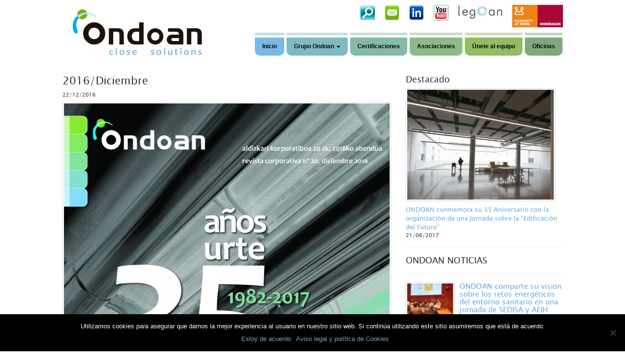

--- FILE ---
content_type: text/html; charset=UTF-8
request_url: https://www.ondoan.com/revista/diciembre-2016
body_size: 77881
content:
<!DOCTYPE html>
<html dir="ltr" lang="es-ES" xmlns:fb="https://www.facebook.com/2008/fbml" xmlns:addthis="https://www.addthis.com/help/api-spec"  prefix="og: https://ogp.me/ns#">
<head>
	<meta charset="utf-8">
	<meta http-equiv="X-UA-Compatible" content="IE=edge">
	<meta name="viewport" content="width=device-width, initial-scale=1">
	

	
		<!-- All in One SEO 4.6.2 - aioseo.com -->
		
		<meta name="description" content="Boletín_Diciembre2016_Eusk" />
		<meta name="robots" content="max-image-preview:large" />
		<link rel="canonical" href="https://www.ondoan.com/revista/diciembre-2016" />
		<meta name="generator" content="All in One SEO (AIOSEO) 4.6.2" />
		<meta property="og:locale" content="es_ES" />
		<meta property="og:site_name" content="Ondoan - Ingeniería, Instalaciones y Medioambiente" />
		<meta property="og:type" content="article" />
		<meta property="og:title" content="2016/Diciembre - Ondoan" />
		<meta property="og:description" content="Boletín_Diciembre2016_Eusk" />
		<meta property="og:url" content="https://www.ondoan.com/revista/diciembre-2016" />
		<meta property="article:published_time" content="2016-12-22T10:29:32+00:00" />
		<meta property="article:modified_time" content="2017-07-11T11:44:56+00:00" />
		<meta name="twitter:card" content="summary_large_image" />
		<meta name="twitter:title" content="2016/Diciembre - Ondoan" />
		<meta name="twitter:description" content="Boletín_Diciembre2016_Eusk" />
		<script type="application/ld+json" class="aioseo-schema">
			{"@context":"https:\/\/schema.org","@graph":[{"@type":"BreadcrumbList","@id":"https:\/\/www.ondoan.com\/revista\/diciembre-2016#breadcrumblist","itemListElement":[{"@type":"ListItem","@id":"https:\/\/www.ondoan.com\/#listItem","position":1,"name":"Hogar","item":"https:\/\/www.ondoan.com\/","nextItem":"https:\/\/www.ondoan.com\/revista\/diciembre-2016#listItem"},{"@type":"ListItem","@id":"https:\/\/www.ondoan.com\/revista\/diciembre-2016#listItem","position":2,"name":"2016\/Diciembre","previousItem":"https:\/\/www.ondoan.com\/#listItem"}]},{"@type":"Organization","@id":"https:\/\/www.ondoan.com\/#organization","name":"Ondoan","url":"https:\/\/www.ondoan.com\/"},{"@type":"WebPage","@id":"https:\/\/www.ondoan.com\/revista\/diciembre-2016#webpage","url":"https:\/\/www.ondoan.com\/revista\/diciembre-2016","name":"2016\/Diciembre - Ondoan","description":"Bolet\u00edn_Diciembre2016_Eusk","inLanguage":"es-ES","isPartOf":{"@id":"https:\/\/www.ondoan.com\/#website"},"breadcrumb":{"@id":"https:\/\/www.ondoan.com\/revista\/diciembre-2016#breadcrumblist"},"image":{"@type":"ImageObject","url":"https:\/\/www.ondoan.com\/img\/2016\/12\/2016diciembre.jpg","@id":"https:\/\/www.ondoan.com\/revista\/diciembre-2016\/#mainImage","width":849,"height":1200},"primaryImageOfPage":{"@id":"https:\/\/www.ondoan.com\/revista\/diciembre-2016#mainImage"},"datePublished":"2016-12-22T11:29:32+01:00","dateModified":"2017-07-11T13:44:56+02:00"},{"@type":"WebSite","@id":"https:\/\/www.ondoan.com\/#website","url":"https:\/\/www.ondoan.com\/","name":"Ondoan","description":"Ingenier\u00eda, Instalaciones y Medioambiente","inLanguage":"es-ES","publisher":{"@id":"https:\/\/www.ondoan.com\/#organization"}}]}
		</script>
		<!-- All in One SEO -->


	<!-- This site is optimized with the Yoast SEO plugin v18.9 - https://yoast.com/wordpress/plugins/seo/ -->
	
	<link rel="canonical" href="https://www.ondoan.com/revista/diciembre-2016" />
	<meta property="og:locale" content="es_ES" />
	<meta property="og:type" content="article" />
	<meta property="og:title" content="2016/Diciembre - Ondoan" />
	<meta property="og:description" content="Boletín_Diciembre2016_Eusk" />
	<meta property="og:url" content="https://www.ondoan.com/revista/diciembre-2016" />
	<meta property="og:site_name" content="Ondoan" />
	<meta property="article:modified_time" content="2017-07-11T11:44:56+00:00" />
	<meta property="og:image" content="https://www.ondoan.com/img/2016/12/2016diciembre.jpg" />
	<meta property="og:image:width" content="849" />
	<meta property="og:image:height" content="1200" />
	<meta property="og:image:type" content="image/jpeg" />
	<meta name="twitter:card" content="summary" />
	<script type="application/ld+json" class="yoast-schema-graph">{"@context":"https://schema.org","@graph":[{"@type":"WebSite","@id":"https://www.ondoan.com/#website","url":"https://www.ondoan.com/","name":"Ondoan","description":"Ingeniería, Instalaciones y Medioambiente","potentialAction":[{"@type":"SearchAction","target":{"@type":"EntryPoint","urlTemplate":"https://www.ondoan.com/?s={search_term_string}"},"query-input":"required name=search_term_string"}],"inLanguage":"es"},{"@type":"ImageObject","inLanguage":"es","@id":"https://www.ondoan.com/revista/diciembre-2016#primaryimage","url":"https://www.ondoan.com/img/2016/12/2016diciembre.jpg","contentUrl":"https://www.ondoan.com/img/2016/12/2016diciembre.jpg","width":849,"height":1200},{"@type":"WebPage","@id":"https://www.ondoan.com/revista/diciembre-2016#webpage","url":"https://www.ondoan.com/revista/diciembre-2016","name":"2016/Diciembre - Ondoan","isPartOf":{"@id":"https://www.ondoan.com/#website"},"primaryImageOfPage":{"@id":"https://www.ondoan.com/revista/diciembre-2016#primaryimage"},"datePublished":"2016-12-22T10:29:32+00:00","dateModified":"2017-07-11T11:44:56+00:00","breadcrumb":{"@id":"https://www.ondoan.com/revista/diciembre-2016#breadcrumb"},"inLanguage":"es","potentialAction":[{"@type":"ReadAction","target":["https://www.ondoan.com/revista/diciembre-2016"]}]},{"@type":"BreadcrumbList","@id":"https://www.ondoan.com/revista/diciembre-2016#breadcrumb","itemListElement":[{"@type":"ListItem","position":1,"name":"Portada","item":"https://www.ondoan.com/"},{"@type":"ListItem","position":2,"name":"Revistas","item":"https://www.ondoan.com/revistas"},{"@type":"ListItem","position":3,"name":"2016/Diciembre"}]}]}</script>
	<!-- / Yoast SEO plugin. -->


<link rel='dns-prefetch' href='//ajax.googleapis.com' />
<link rel='dns-prefetch' href='//www.google.com' />
<link rel='dns-prefetch' href='//s.w.org' />
<link rel="alternate" type="application/rss+xml" title="Ondoan &raquo; Feed" href="https://www.ondoan.com/feed" />
<link rel="alternate" type="application/rss+xml" title="Ondoan &raquo; Feed de los comentarios" href="https://www.ondoan.com/comments/feed" />
		<!-- This site uses the Google Analytics by ExactMetrics plugin v7.26.0 - Using Analytics tracking - https://www.exactmetrics.com/ -->
							<script src="//www.googletagmanager.com/gtag/js?id=G-740CTT89N7"  data-cfasync="false" data-wpfc-render="false" type="text/javascript" async></script>
			<script data-cfasync="false" data-wpfc-render="false" type="text/javascript">
				var em_version = '7.26.0';
				var em_track_user = true;
				var em_no_track_reason = '';
								var ExactMetricsDefaultLocations = {"page_location":"https:\/\/www.ondoan.com\/revista\/diciembre-2016\/"};
				if ( typeof ExactMetricsPrivacyGuardFilter === 'function' ) {
					var ExactMetricsLocations = (typeof ExactMetricsExcludeQuery === 'object') ? ExactMetricsPrivacyGuardFilter( ExactMetricsExcludeQuery ) : ExactMetricsPrivacyGuardFilter( ExactMetricsDefaultLocations );
				} else {
					var ExactMetricsLocations = (typeof ExactMetricsExcludeQuery === 'object') ? ExactMetricsExcludeQuery : ExactMetricsDefaultLocations;
				}

								var disableStrs = [
										'ga-disable-G-740CTT89N7',
									];

				/* Function to detect opted out users */
				function __gtagTrackerIsOptedOut() {
					for (var index = 0; index < disableStrs.length; index++) {
						if (document.cookie.indexOf(disableStrs[index] + '=true') > -1) {
							return true;
						}
					}

					return false;
				}

				/* Disable tracking if the opt-out cookie exists. */
				if (__gtagTrackerIsOptedOut()) {
					for (var index = 0; index < disableStrs.length; index++) {
						window[disableStrs[index]] = true;
					}
				}

				/* Opt-out function */
				function __gtagTrackerOptout() {
					for (var index = 0; index < disableStrs.length; index++) {
						document.cookie = disableStrs[index] + '=true; expires=Thu, 31 Dec 2099 23:59:59 UTC; path=/';
						window[disableStrs[index]] = true;
					}
				}

				if ('undefined' === typeof gaOptout) {
					function gaOptout() {
						__gtagTrackerOptout();
					}
				}
								window.dataLayer = window.dataLayer || [];

				window.ExactMetricsDualTracker = {
					helpers: {},
					trackers: {},
				};
				if (em_track_user) {
					function __gtagDataLayer() {
						dataLayer.push(arguments);
					}

					function __gtagTracker(type, name, parameters) {
						if (!parameters) {
							parameters = {};
						}

						if (parameters.send_to) {
							__gtagDataLayer.apply(null, arguments);
							return;
						}

						if (type === 'event') {
														parameters.send_to = exactmetrics_frontend.v4_id;
							var hookName = name;
							if (typeof parameters['event_category'] !== 'undefined') {
								hookName = parameters['event_category'] + ':' + name;
							}

							if (typeof ExactMetricsDualTracker.trackers[hookName] !== 'undefined') {
								ExactMetricsDualTracker.trackers[hookName](parameters);
							} else {
								__gtagDataLayer('event', name, parameters);
							}
							
						} else {
							__gtagDataLayer.apply(null, arguments);
						}
					}

					__gtagTracker('js', new Date());
					__gtagTracker('set', {
						'developer_id.dNDMyYj': true,
											});
					if ( ExactMetricsLocations.page_location ) {
						__gtagTracker('set', ExactMetricsLocations);
					}
										__gtagTracker('config', 'G-740CTT89N7', {"forceSSL":"true"} );
															window.gtag = __gtagTracker;										(function () {
						/* https://developers.google.com/analytics/devguides/collection/analyticsjs/ */
						/* ga and __gaTracker compatibility shim. */
						var noopfn = function () {
							return null;
						};
						var newtracker = function () {
							return new Tracker();
						};
						var Tracker = function () {
							return null;
						};
						var p = Tracker.prototype;
						p.get = noopfn;
						p.set = noopfn;
						p.send = function () {
							var args = Array.prototype.slice.call(arguments);
							args.unshift('send');
							__gaTracker.apply(null, args);
						};
						var __gaTracker = function () {
							var len = arguments.length;
							if (len === 0) {
								return;
							}
							var f = arguments[len - 1];
							if (typeof f !== 'object' || f === null || typeof f.hitCallback !== 'function') {
								if ('send' === arguments[0]) {
									var hitConverted, hitObject = false, action;
									if ('event' === arguments[1]) {
										if ('undefined' !== typeof arguments[3]) {
											hitObject = {
												'eventAction': arguments[3],
												'eventCategory': arguments[2],
												'eventLabel': arguments[4],
												'value': arguments[5] ? arguments[5] : 1,
											}
										}
									}
									if ('pageview' === arguments[1]) {
										if ('undefined' !== typeof arguments[2]) {
											hitObject = {
												'eventAction': 'page_view',
												'page_path': arguments[2],
											}
										}
									}
									if (typeof arguments[2] === 'object') {
										hitObject = arguments[2];
									}
									if (typeof arguments[5] === 'object') {
										Object.assign(hitObject, arguments[5]);
									}
									if ('undefined' !== typeof arguments[1].hitType) {
										hitObject = arguments[1];
										if ('pageview' === hitObject.hitType) {
											hitObject.eventAction = 'page_view';
										}
									}
									if (hitObject) {
										action = 'timing' === arguments[1].hitType ? 'timing_complete' : hitObject.eventAction;
										hitConverted = mapArgs(hitObject);
										__gtagTracker('event', action, hitConverted);
									}
								}
								return;
							}

							function mapArgs(args) {
								var arg, hit = {};
								var gaMap = {
									'eventCategory': 'event_category',
									'eventAction': 'event_action',
									'eventLabel': 'event_label',
									'eventValue': 'event_value',
									'nonInteraction': 'non_interaction',
									'timingCategory': 'event_category',
									'timingVar': 'name',
									'timingValue': 'value',
									'timingLabel': 'event_label',
									'page': 'page_path',
									'location': 'page_location',
									'title': 'page_title',
									'referrer' : 'page_referrer',
								};
								for (arg in args) {
																		if (!(!args.hasOwnProperty(arg) || !gaMap.hasOwnProperty(arg))) {
										hit[gaMap[arg]] = args[arg];
									} else {
										hit[arg] = args[arg];
									}
								}
								return hit;
							}

							try {
								f.hitCallback();
							} catch (ex) {
							}
						};
						__gaTracker.create = newtracker;
						__gaTracker.getByName = newtracker;
						__gaTracker.getAll = function () {
							return [];
						};
						__gaTracker.remove = noopfn;
						__gaTracker.loaded = true;
						window['__gaTracker'] = __gaTracker;
					})();
									} else {
										console.log("");
					(function () {
						function __gtagTracker() {
							return null;
						}

						window['__gtagTracker'] = __gtagTracker;
						window['gtag'] = __gtagTracker;
					})();
									}
			</script>
				<!-- / Google Analytics by ExactMetrics -->
				<!-- This site uses the Google Analytics by MonsterInsights plugin v9.11.1 - Using Analytics tracking - https://www.monsterinsights.com/ -->
							<script src="//www.googletagmanager.com/gtag/js?id=G-740CTT89N7"  data-cfasync="false" data-wpfc-render="false" type="text/javascript" async></script>
			<script data-cfasync="false" data-wpfc-render="false" type="text/javascript">
				var mi_version = '9.11.1';
				var mi_track_user = true;
				var mi_no_track_reason = '';
								var MonsterInsightsDefaultLocations = {"page_location":"https:\/\/www.ondoan.com\/revista\/diciembre-2016\/"};
								if ( typeof MonsterInsightsPrivacyGuardFilter === 'function' ) {
					var MonsterInsightsLocations = (typeof MonsterInsightsExcludeQuery === 'object') ? MonsterInsightsPrivacyGuardFilter( MonsterInsightsExcludeQuery ) : MonsterInsightsPrivacyGuardFilter( MonsterInsightsDefaultLocations );
				} else {
					var MonsterInsightsLocations = (typeof MonsterInsightsExcludeQuery === 'object') ? MonsterInsightsExcludeQuery : MonsterInsightsDefaultLocations;
				}

								var disableStrs = [
										'ga-disable-G-740CTT89N7',
									];

				/* Function to detect opted out users */
				function __gtagTrackerIsOptedOut() {
					for (var index = 0; index < disableStrs.length; index++) {
						if (document.cookie.indexOf(disableStrs[index] + '=true') > -1) {
							return true;
						}
					}

					return false;
				}

				/* Disable tracking if the opt-out cookie exists. */
				if (__gtagTrackerIsOptedOut()) {
					for (var index = 0; index < disableStrs.length; index++) {
						window[disableStrs[index]] = true;
					}
				}

				/* Opt-out function */
				function __gtagTrackerOptout() {
					for (var index = 0; index < disableStrs.length; index++) {
						document.cookie = disableStrs[index] + '=true; expires=Thu, 31 Dec 2099 23:59:59 UTC; path=/';
						window[disableStrs[index]] = true;
					}
				}

				if ('undefined' === typeof gaOptout) {
					function gaOptout() {
						__gtagTrackerOptout();
					}
				}
								window.dataLayer = window.dataLayer || [];

				window.MonsterInsightsDualTracker = {
					helpers: {},
					trackers: {},
				};
				if (mi_track_user) {
					function __gtagDataLayer() {
						dataLayer.push(arguments);
					}

					function __gtagTracker(type, name, parameters) {
						if (!parameters) {
							parameters = {};
						}

						if (parameters.send_to) {
							__gtagDataLayer.apply(null, arguments);
							return;
						}

						if (type === 'event') {
														parameters.send_to = monsterinsights_frontend.v4_id;
							var hookName = name;
							if (typeof parameters['event_category'] !== 'undefined') {
								hookName = parameters['event_category'] + ':' + name;
							}

							if (typeof MonsterInsightsDualTracker.trackers[hookName] !== 'undefined') {
								MonsterInsightsDualTracker.trackers[hookName](parameters);
							} else {
								__gtagDataLayer('event', name, parameters);
							}
							
						} else {
							__gtagDataLayer.apply(null, arguments);
						}
					}

					__gtagTracker('js', new Date());
					__gtagTracker('set', {
						'developer_id.dZGIzZG': true,
											});
					if ( MonsterInsightsLocations.page_location ) {
						__gtagTracker('set', MonsterInsightsLocations);
					}
										__gtagTracker('config', 'G-740CTT89N7', {"forceSSL":"true","link_attribution":"true"} );
										window.gtag = __gtagTracker;										(function () {
						/* https://developers.google.com/analytics/devguides/collection/analyticsjs/ */
						/* ga and __gaTracker compatibility shim. */
						var noopfn = function () {
							return null;
						};
						var newtracker = function () {
							return new Tracker();
						};
						var Tracker = function () {
							return null;
						};
						var p = Tracker.prototype;
						p.get = noopfn;
						p.set = noopfn;
						p.send = function () {
							var args = Array.prototype.slice.call(arguments);
							args.unshift('send');
							__gaTracker.apply(null, args);
						};
						var __gaTracker = function () {
							var len = arguments.length;
							if (len === 0) {
								return;
							}
							var f = arguments[len - 1];
							if (typeof f !== 'object' || f === null || typeof f.hitCallback !== 'function') {
								if ('send' === arguments[0]) {
									var hitConverted, hitObject = false, action;
									if ('event' === arguments[1]) {
										if ('undefined' !== typeof arguments[3]) {
											hitObject = {
												'eventAction': arguments[3],
												'eventCategory': arguments[2],
												'eventLabel': arguments[4],
												'value': arguments[5] ? arguments[5] : 1,
											}
										}
									}
									if ('pageview' === arguments[1]) {
										if ('undefined' !== typeof arguments[2]) {
											hitObject = {
												'eventAction': 'page_view',
												'page_path': arguments[2],
											}
										}
									}
									if (typeof arguments[2] === 'object') {
										hitObject = arguments[2];
									}
									if (typeof arguments[5] === 'object') {
										Object.assign(hitObject, arguments[5]);
									}
									if ('undefined' !== typeof arguments[1].hitType) {
										hitObject = arguments[1];
										if ('pageview' === hitObject.hitType) {
											hitObject.eventAction = 'page_view';
										}
									}
									if (hitObject) {
										action = 'timing' === arguments[1].hitType ? 'timing_complete' : hitObject.eventAction;
										hitConverted = mapArgs(hitObject);
										__gtagTracker('event', action, hitConverted);
									}
								}
								return;
							}

							function mapArgs(args) {
								var arg, hit = {};
								var gaMap = {
									'eventCategory': 'event_category',
									'eventAction': 'event_action',
									'eventLabel': 'event_label',
									'eventValue': 'event_value',
									'nonInteraction': 'non_interaction',
									'timingCategory': 'event_category',
									'timingVar': 'name',
									'timingValue': 'value',
									'timingLabel': 'event_label',
									'page': 'page_path',
									'location': 'page_location',
									'title': 'page_title',
									'referrer' : 'page_referrer',
								};
								for (arg in args) {
																		if (!(!args.hasOwnProperty(arg) || !gaMap.hasOwnProperty(arg))) {
										hit[gaMap[arg]] = args[arg];
									} else {
										hit[arg] = args[arg];
									}
								}
								return hit;
							}

							try {
								f.hitCallback();
							} catch (ex) {
							}
						};
						__gaTracker.create = newtracker;
						__gaTracker.getByName = newtracker;
						__gaTracker.getAll = function () {
							return [];
						};
						__gaTracker.remove = noopfn;
						__gaTracker.loaded = true;
						window['__gaTracker'] = __gaTracker;
					})();
									} else {
										console.log("");
					(function () {
						function __gtagTracker() {
							return null;
						}

						window['__gtagTracker'] = __gtagTracker;
						window['gtag'] = __gtagTracker;
					})();
									}
			</script>
							<!-- / Google Analytics by MonsterInsights -->
		<link rel='stylesheet' id='wp-block-library-css'  href='https://www.ondoan.com/wp-includes/css/dist/block-library/style.min.css?ver=5.9.12' type='text/css' media='all' />
<style id='global-styles-inline-css' type='text/css'>
body{--wp--preset--color--black: #000000;--wp--preset--color--cyan-bluish-gray: #abb8c3;--wp--preset--color--white: #ffffff;--wp--preset--color--pale-pink: #f78da7;--wp--preset--color--vivid-red: #cf2e2e;--wp--preset--color--luminous-vivid-orange: #ff6900;--wp--preset--color--luminous-vivid-amber: #fcb900;--wp--preset--color--light-green-cyan: #7bdcb5;--wp--preset--color--vivid-green-cyan: #00d084;--wp--preset--color--pale-cyan-blue: #8ed1fc;--wp--preset--color--vivid-cyan-blue: #0693e3;--wp--preset--color--vivid-purple: #9b51e0;--wp--preset--gradient--vivid-cyan-blue-to-vivid-purple: linear-gradient(135deg,rgba(6,147,227,1) 0%,rgb(155,81,224) 100%);--wp--preset--gradient--light-green-cyan-to-vivid-green-cyan: linear-gradient(135deg,rgb(122,220,180) 0%,rgb(0,208,130) 100%);--wp--preset--gradient--luminous-vivid-amber-to-luminous-vivid-orange: linear-gradient(135deg,rgba(252,185,0,1) 0%,rgba(255,105,0,1) 100%);--wp--preset--gradient--luminous-vivid-orange-to-vivid-red: linear-gradient(135deg,rgba(255,105,0,1) 0%,rgb(207,46,46) 100%);--wp--preset--gradient--very-light-gray-to-cyan-bluish-gray: linear-gradient(135deg,rgb(238,238,238) 0%,rgb(169,184,195) 100%);--wp--preset--gradient--cool-to-warm-spectrum: linear-gradient(135deg,rgb(74,234,220) 0%,rgb(151,120,209) 20%,rgb(207,42,186) 40%,rgb(238,44,130) 60%,rgb(251,105,98) 80%,rgb(254,248,76) 100%);--wp--preset--gradient--blush-light-purple: linear-gradient(135deg,rgb(255,206,236) 0%,rgb(152,150,240) 100%);--wp--preset--gradient--blush-bordeaux: linear-gradient(135deg,rgb(254,205,165) 0%,rgb(254,45,45) 50%,rgb(107,0,62) 100%);--wp--preset--gradient--luminous-dusk: linear-gradient(135deg,rgb(255,203,112) 0%,rgb(199,81,192) 50%,rgb(65,88,208) 100%);--wp--preset--gradient--pale-ocean: linear-gradient(135deg,rgb(255,245,203) 0%,rgb(182,227,212) 50%,rgb(51,167,181) 100%);--wp--preset--gradient--electric-grass: linear-gradient(135deg,rgb(202,248,128) 0%,rgb(113,206,126) 100%);--wp--preset--gradient--midnight: linear-gradient(135deg,rgb(2,3,129) 0%,rgb(40,116,252) 100%);--wp--preset--duotone--dark-grayscale: url('#wp-duotone-dark-grayscale');--wp--preset--duotone--grayscale: url('#wp-duotone-grayscale');--wp--preset--duotone--purple-yellow: url('#wp-duotone-purple-yellow');--wp--preset--duotone--blue-red: url('#wp-duotone-blue-red');--wp--preset--duotone--midnight: url('#wp-duotone-midnight');--wp--preset--duotone--magenta-yellow: url('#wp-duotone-magenta-yellow');--wp--preset--duotone--purple-green: url('#wp-duotone-purple-green');--wp--preset--duotone--blue-orange: url('#wp-duotone-blue-orange');--wp--preset--font-size--small: 13px;--wp--preset--font-size--medium: 20px;--wp--preset--font-size--large: 36px;--wp--preset--font-size--x-large: 42px;}.has-black-color{color: var(--wp--preset--color--black) !important;}.has-cyan-bluish-gray-color{color: var(--wp--preset--color--cyan-bluish-gray) !important;}.has-white-color{color: var(--wp--preset--color--white) !important;}.has-pale-pink-color{color: var(--wp--preset--color--pale-pink) !important;}.has-vivid-red-color{color: var(--wp--preset--color--vivid-red) !important;}.has-luminous-vivid-orange-color{color: var(--wp--preset--color--luminous-vivid-orange) !important;}.has-luminous-vivid-amber-color{color: var(--wp--preset--color--luminous-vivid-amber) !important;}.has-light-green-cyan-color{color: var(--wp--preset--color--light-green-cyan) !important;}.has-vivid-green-cyan-color{color: var(--wp--preset--color--vivid-green-cyan) !important;}.has-pale-cyan-blue-color{color: var(--wp--preset--color--pale-cyan-blue) !important;}.has-vivid-cyan-blue-color{color: var(--wp--preset--color--vivid-cyan-blue) !important;}.has-vivid-purple-color{color: var(--wp--preset--color--vivid-purple) !important;}.has-black-background-color{background-color: var(--wp--preset--color--black) !important;}.has-cyan-bluish-gray-background-color{background-color: var(--wp--preset--color--cyan-bluish-gray) !important;}.has-white-background-color{background-color: var(--wp--preset--color--white) !important;}.has-pale-pink-background-color{background-color: var(--wp--preset--color--pale-pink) !important;}.has-vivid-red-background-color{background-color: var(--wp--preset--color--vivid-red) !important;}.has-luminous-vivid-orange-background-color{background-color: var(--wp--preset--color--luminous-vivid-orange) !important;}.has-luminous-vivid-amber-background-color{background-color: var(--wp--preset--color--luminous-vivid-amber) !important;}.has-light-green-cyan-background-color{background-color: var(--wp--preset--color--light-green-cyan) !important;}.has-vivid-green-cyan-background-color{background-color: var(--wp--preset--color--vivid-green-cyan) !important;}.has-pale-cyan-blue-background-color{background-color: var(--wp--preset--color--pale-cyan-blue) !important;}.has-vivid-cyan-blue-background-color{background-color: var(--wp--preset--color--vivid-cyan-blue) !important;}.has-vivid-purple-background-color{background-color: var(--wp--preset--color--vivid-purple) !important;}.has-black-border-color{border-color: var(--wp--preset--color--black) !important;}.has-cyan-bluish-gray-border-color{border-color: var(--wp--preset--color--cyan-bluish-gray) !important;}.has-white-border-color{border-color: var(--wp--preset--color--white) !important;}.has-pale-pink-border-color{border-color: var(--wp--preset--color--pale-pink) !important;}.has-vivid-red-border-color{border-color: var(--wp--preset--color--vivid-red) !important;}.has-luminous-vivid-orange-border-color{border-color: var(--wp--preset--color--luminous-vivid-orange) !important;}.has-luminous-vivid-amber-border-color{border-color: var(--wp--preset--color--luminous-vivid-amber) !important;}.has-light-green-cyan-border-color{border-color: var(--wp--preset--color--light-green-cyan) !important;}.has-vivid-green-cyan-border-color{border-color: var(--wp--preset--color--vivid-green-cyan) !important;}.has-pale-cyan-blue-border-color{border-color: var(--wp--preset--color--pale-cyan-blue) !important;}.has-vivid-cyan-blue-border-color{border-color: var(--wp--preset--color--vivid-cyan-blue) !important;}.has-vivid-purple-border-color{border-color: var(--wp--preset--color--vivid-purple) !important;}.has-vivid-cyan-blue-to-vivid-purple-gradient-background{background: var(--wp--preset--gradient--vivid-cyan-blue-to-vivid-purple) !important;}.has-light-green-cyan-to-vivid-green-cyan-gradient-background{background: var(--wp--preset--gradient--light-green-cyan-to-vivid-green-cyan) !important;}.has-luminous-vivid-amber-to-luminous-vivid-orange-gradient-background{background: var(--wp--preset--gradient--luminous-vivid-amber-to-luminous-vivid-orange) !important;}.has-luminous-vivid-orange-to-vivid-red-gradient-background{background: var(--wp--preset--gradient--luminous-vivid-orange-to-vivid-red) !important;}.has-very-light-gray-to-cyan-bluish-gray-gradient-background{background: var(--wp--preset--gradient--very-light-gray-to-cyan-bluish-gray) !important;}.has-cool-to-warm-spectrum-gradient-background{background: var(--wp--preset--gradient--cool-to-warm-spectrum) !important;}.has-blush-light-purple-gradient-background{background: var(--wp--preset--gradient--blush-light-purple) !important;}.has-blush-bordeaux-gradient-background{background: var(--wp--preset--gradient--blush-bordeaux) !important;}.has-luminous-dusk-gradient-background{background: var(--wp--preset--gradient--luminous-dusk) !important;}.has-pale-ocean-gradient-background{background: var(--wp--preset--gradient--pale-ocean) !important;}.has-electric-grass-gradient-background{background: var(--wp--preset--gradient--electric-grass) !important;}.has-midnight-gradient-background{background: var(--wp--preset--gradient--midnight) !important;}.has-small-font-size{font-size: var(--wp--preset--font-size--small) !important;}.has-medium-font-size{font-size: var(--wp--preset--font-size--medium) !important;}.has-large-font-size{font-size: var(--wp--preset--font-size--large) !important;}.has-x-large-font-size{font-size: var(--wp--preset--font-size--x-large) !important;}
</style>
<link rel='stylesheet' id='contact-form-7-css'  href='https://www.ondoan.com/c/plugins/contact-form-7/includes/css/styles.css?ver=5.5.6.1' type='text/css' media='all' />
<link rel='stylesheet' id='cookie-notice-front-css'  href='https://www.ondoan.com/c/plugins/cookie-notice/css/front.min.css?ver=2.4.16' type='text/css' media='all' />
<link rel='stylesheet' id='wpml-legacy-horizontal-list-0-css'  href='https://www.ondoan.com/c/plugins/sitepress-multilingual-cms/templates/language-switchers/legacy-list-horizontal/style.min.css?ver=1' type='text/css' media='all' />
<style id='wpml-legacy-horizontal-list-0-inline-css' type='text/css'>
.wpml-ls-statics-shortcode_actions{background-color:#ffffff;}.wpml-ls-statics-shortcode_actions, .wpml-ls-statics-shortcode_actions .wpml-ls-sub-menu, .wpml-ls-statics-shortcode_actions a {border-color:#cdcdcd;}.wpml-ls-statics-shortcode_actions a, .wpml-ls-statics-shortcode_actions .wpml-ls-sub-menu a, .wpml-ls-statics-shortcode_actions .wpml-ls-sub-menu a:link, .wpml-ls-statics-shortcode_actions li:not(.wpml-ls-current-language) .wpml-ls-link, .wpml-ls-statics-shortcode_actions li:not(.wpml-ls-current-language) .wpml-ls-link:link {color:#444444;background-color:#ffffff;}.wpml-ls-statics-shortcode_actions a, .wpml-ls-statics-shortcode_actions .wpml-ls-sub-menu a:hover,.wpml-ls-statics-shortcode_actions .wpml-ls-sub-menu a:focus, .wpml-ls-statics-shortcode_actions .wpml-ls-sub-menu a:link:hover, .wpml-ls-statics-shortcode_actions .wpml-ls-sub-menu a:link:focus {color:#000000;background-color:#eeeeee;}.wpml-ls-statics-shortcode_actions .wpml-ls-current-language > a {color:#444444;background-color:#ffffff;}.wpml-ls-statics-shortcode_actions .wpml-ls-current-language:hover>a, .wpml-ls-statics-shortcode_actions .wpml-ls-current-language>a:focus {color:#000000;background-color:#eeeeee;}
</style>
<link rel='stylesheet' id='bootstrap-css'  href='https://www.ondoan.com/c/themes/ondoan/css/bootstrap.min.css' type='text/css' media='all' />
<link rel='stylesheet' id='bootstrap-theme-css'  href='https://www.ondoan.com/c/themes/ondoan/css/bootstrap-theme.min.css' type='text/css' media='all' />
<link rel='stylesheet' id='magnific-popup-css'  href='https://www.ondoan.com/c/themes/ondoan/css/magnific-popup.css' type='text/css' media='all' />
<link rel='stylesheet' id='appstyle-css'  href='https://www.ondoan.com/c/themes/ondoan/css/app.css' type='text/css' media='all' />
<link rel='stylesheet' id='addthis_all_pages-css'  href='https://www.ondoan.com/c/plugins/addthis/frontend/build/addthis_wordpress_public.min.css?ver=5.9.12' type='text/css' media='all' />
<script type='text/javascript' src='https://www.ondoan.com/c/plugins/google-analytics-dashboard-for-wp/assets/js/frontend-gtag.min.js?ver=7.26.0' id='exactmetrics-frontend-script-js'></script>
<script data-cfasync="false" data-wpfc-render="false" type="text/javascript" id='exactmetrics-frontend-script-js-extra'>/* <![CDATA[ */
var exactmetrics_frontend = {"js_events_tracking":"true","download_extensions":"zip,mp3,mpeg,pdf,docx,pptx,xlsx,rar","inbound_paths":"[{\"path\":\"\\\/go\\\/\",\"label\":\"affiliate\"},{\"path\":\"\\\/recommend\\\/\",\"label\":\"affiliate\"}]","home_url":"https:\/\/www.ondoan.com","hash_tracking":"false","v4_id":"G-740CTT89N7"};/* ]]> */
</script>
<script type='text/javascript' src='https://www.ondoan.com/c/plugins/google-analytics-for-wordpress/assets/js/frontend-gtag.min.js?ver=9.11.1' id='monsterinsights-frontend-script-js'></script>
<script data-cfasync="false" data-wpfc-render="false" type="text/javascript" id='monsterinsights-frontend-script-js-extra'>/* <![CDATA[ */
var monsterinsights_frontend = {"js_events_tracking":"true","download_extensions":"doc,pdf,ppt,zip,xls,docx,pptx,xlsx","inbound_paths":"[{\"path\":\"\\\/go\\\/\",\"label\":\"affiliate\"},{\"path\":\"\\\/recommend\\\/\",\"label\":\"affiliate\"}]","home_url":"https:\/\/www.ondoan.com","hash_tracking":"false","v4_id":"G-740CTT89N7"};/* ]]> */
</script>
<link rel="https://api.w.org/" href="https://www.ondoan.com/wp-json/" /><link rel="EditURI" type="application/rsd+xml" title="RSD" href="https://www.ondoan.com/xmlrpc.php?rsd" />
<link rel="wlwmanifest" type="application/wlwmanifest+xml" href="https://www.ondoan.com/wp-includes/wlwmanifest.xml" /> 
<meta name="generator" content="WordPress 5.9.12" />
<link rel='shortlink' href='https://www.ondoan.com/?p=1033' />
<link rel="alternate" type="application/json+oembed" href="https://www.ondoan.com/wp-json/oembed/1.0/embed?url=https%3A%2F%2Fwww.ondoan.com%2Frevista%2Fdiciembre-2016" />
<link rel="alternate" type="text/xml+oembed" href="https://www.ondoan.com/wp-json/oembed/1.0/embed?url=https%3A%2F%2Fwww.ondoan.com%2Frevista%2Fdiciembre-2016&#038;format=xml" />
<meta name="generator" content="WPML ver:4.6.10 stt:16,1,2;" />
<style id="mystickymenu" type="text/css">#mysticky-nav { width:100%; position: static; }#mysticky-nav.wrapfixed { position:fixed; left: 0px; margin-top:0px;  z-index: 99990; -webkit-transition: 0.3s; -moz-transition: 0.3s; -o-transition: 0.3s; transition: 0.3s; -ms-filter:"progid:DXImageTransform.Microsoft.Alpha(Opacity=90)"; filter: alpha(opacity=90); opacity:0.9; background-color: #f7f7f7;}#mysticky-nav.wrapfixed .myfixed{ background-color: #f7f7f7; position: relative;top: auto;left: auto;right: auto;}#mysticky-nav .myfixed { margin:0 auto; float:none; border:0px; background:none; max-width:100%; }</style>			<style type="text/css">
																															</style>
					<script>
			( function() {
				window.onpageshow = function( event ) {
					// Defined window.wpforms means that a form exists on a page.
					// If so and back/forward button has been clicked,
					// force reload a page to prevent the submit button state stuck.
					if ( typeof window.wpforms !== 'undefined' && event.persisted ) {
						window.location.reload();
					}
				};
			}() );
		</script>
		<meta name="msapplication-TileColor" content="#fff">
<meta name="generator" content="Powered by Visual Composer - drag and drop page builder for WordPress."/>
<!--[if lte IE 9]><link rel="stylesheet" type="text/css" href="https://www.ondoan.com/c/plugins/js_composer/assets/css/vc_lte_ie9.min.css" media="screen"><![endif]--><meta name="generator" content="Powered by Slider Revolution 6.5.22 - responsive, Mobile-Friendly Slider Plugin for WordPress with comfortable drag and drop interface." />
<link rel="icon" href="https://www.ondoan.com/img/2025/07/cropped-ondoan-icono-solo-32x32.jpg" sizes="32x32" />
<link rel="icon" href="https://www.ondoan.com/img/2025/07/cropped-ondoan-icono-solo-192x192.jpg" sizes="192x192" />
<link rel="apple-touch-icon" href="https://www.ondoan.com/img/2025/07/cropped-ondoan-icono-solo-180x180.jpg" />
<meta name="msapplication-TileImage" content="https://www.ondoan.com/img/2025/07/cropped-ondoan-icono-solo-270x270.jpg" />
<script>function setREVStartSize(e){
			//window.requestAnimationFrame(function() {
				window.RSIW = window.RSIW===undefined ? window.innerWidth : window.RSIW;
				window.RSIH = window.RSIH===undefined ? window.innerHeight : window.RSIH;
				try {
					var pw = document.getElementById(e.c).parentNode.offsetWidth,
						newh;
					pw = pw===0 || isNaN(pw) || (e.l=="fullwidth" || e.layout=="fullwidth") ? window.RSIW : pw;
					e.tabw = e.tabw===undefined ? 0 : parseInt(e.tabw);
					e.thumbw = e.thumbw===undefined ? 0 : parseInt(e.thumbw);
					e.tabh = e.tabh===undefined ? 0 : parseInt(e.tabh);
					e.thumbh = e.thumbh===undefined ? 0 : parseInt(e.thumbh);
					e.tabhide = e.tabhide===undefined ? 0 : parseInt(e.tabhide);
					e.thumbhide = e.thumbhide===undefined ? 0 : parseInt(e.thumbhide);
					e.mh = e.mh===undefined || e.mh=="" || e.mh==="auto" ? 0 : parseInt(e.mh,0);
					if(e.layout==="fullscreen" || e.l==="fullscreen")
						newh = Math.max(e.mh,window.RSIH);
					else{
						e.gw = Array.isArray(e.gw) ? e.gw : [e.gw];
						for (var i in e.rl) if (e.gw[i]===undefined || e.gw[i]===0) e.gw[i] = e.gw[i-1];
						e.gh = e.el===undefined || e.el==="" || (Array.isArray(e.el) && e.el.length==0)? e.gh : e.el;
						e.gh = Array.isArray(e.gh) ? e.gh : [e.gh];
						for (var i in e.rl) if (e.gh[i]===undefined || e.gh[i]===0) e.gh[i] = e.gh[i-1];
											
						var nl = new Array(e.rl.length),
							ix = 0,
							sl;
						e.tabw = e.tabhide>=pw ? 0 : e.tabw;
						e.thumbw = e.thumbhide>=pw ? 0 : e.thumbw;
						e.tabh = e.tabhide>=pw ? 0 : e.tabh;
						e.thumbh = e.thumbhide>=pw ? 0 : e.thumbh;
						for (var i in e.rl) nl[i] = e.rl[i]<window.RSIW ? 0 : e.rl[i];
						sl = nl[0];
						for (var i in nl) if (sl>nl[i] && nl[i]>0) { sl = nl[i]; ix=i;}
						var m = pw>(e.gw[ix]+e.tabw+e.thumbw) ? 1 : (pw-(e.tabw+e.thumbw)) / (e.gw[ix]);
						newh =  (e.gh[ix] * m) + (e.tabh + e.thumbh);
					}
					var el = document.getElementById(e.c);
					if (el!==null && el) el.style.height = newh+"px";
					el = document.getElementById(e.c+"_wrapper");
					if (el!==null && el) {
						el.style.height = newh+"px";
						el.style.display = "block";
					}
				} catch(e){
					console.log("Failure at Presize of Slider:" + e)
				}
			//});
		  };</script>
		<style type="text/css" id="wp-custom-css">
			/* Footer */
footer .footer-menu-items-container{
	display: flex;
	justify-content: center;
	
}
#footer-menu-1{
	margin-right: 0;
	font-weight: bold;
}
#footer-menu-1 a{
	color: #fff;
}
#footer-menu-1 a:hover{
	background-color: unset;
}
#footer-menu-1 .menu-item a::after{
	content: "·";
	font-size: 15px;
   margin-left: 20px;
}
#footer-menu-1 li:last-child a::after{
	content: "" !important;
	font-weight: bold;
}		</style>
		<noscript><style type="text/css"> .wpb_animate_when_almost_visible { opacity: 1; }</style></noscript><style id="wpforms-css-vars-root">
				:root {
					--wpforms-field-border-radius: 3px;
--wpforms-field-border-style: solid;
--wpforms-field-border-size: 1px;
--wpforms-field-background-color: #ffffff;
--wpforms-field-border-color: rgba( 0, 0, 0, 0.25 );
--wpforms-field-border-color-spare: rgba( 0, 0, 0, 0.25 );
--wpforms-field-text-color: rgba( 0, 0, 0, 0.7 );
--wpforms-field-menu-color: #ffffff;
--wpforms-label-color: rgba( 0, 0, 0, 0.85 );
--wpforms-label-sublabel-color: rgba( 0, 0, 0, 0.55 );
--wpforms-label-error-color: #d63637;
--wpforms-button-border-radius: 3px;
--wpforms-button-border-style: none;
--wpforms-button-border-size: 1px;
--wpforms-button-background-color: #066aab;
--wpforms-button-border-color: #066aab;
--wpforms-button-text-color: #ffffff;
--wpforms-page-break-color: #066aab;
--wpforms-background-image: none;
--wpforms-background-position: center center;
--wpforms-background-repeat: no-repeat;
--wpforms-background-size: cover;
--wpforms-background-width: 100px;
--wpforms-background-height: 100px;
--wpforms-background-color: rgba( 0, 0, 0, 0 );
--wpforms-background-url: none;
--wpforms-container-padding: 0px;
--wpforms-container-border-style: none;
--wpforms-container-border-width: 1px;
--wpforms-container-border-color: #000000;
--wpforms-container-border-radius: 3px;
--wpforms-field-size-input-height: 43px;
--wpforms-field-size-input-spacing: 15px;
--wpforms-field-size-font-size: 16px;
--wpforms-field-size-line-height: 19px;
--wpforms-field-size-padding-h: 14px;
--wpforms-field-size-checkbox-size: 16px;
--wpforms-field-size-sublabel-spacing: 5px;
--wpforms-field-size-icon-size: 1;
--wpforms-label-size-font-size: 16px;
--wpforms-label-size-line-height: 19px;
--wpforms-label-size-sublabel-font-size: 14px;
--wpforms-label-size-sublabel-line-height: 17px;
--wpforms-button-size-font-size: 17px;
--wpforms-button-size-height: 41px;
--wpforms-button-size-padding-h: 15px;
--wpforms-button-size-margin-top: 10px;
--wpforms-container-shadow-size-box-shadow: none;

				}
			</style>
	<!--[if lt IE 9]>
		<script src="https://oss.maxcdn.com/html5shiv/3.7.2/html5shiv.min.js"></script>
		<script src="https://oss.maxcdn.com/respond/1.4.2/respond.min.js"></script>
	<![endif]-->

</head>
<body class="revista-template-default single single-revista postid-1033 cookies-not-set revista-diciembre-2016 wpb-js-composer js-comp-ver-5.0.1 vc_responsive">

	<div id="fb-root"></div>
	<script>(function(d, s, id) {
	  var js, fjs = d.getElementsByTagName(s)[0];
	  if (d.getElementById(id)) return;
	  js = d.createElement(s); js.id = id;
	  js.src = "//connect.facebook.net/es_ES/sdk.js#xfbml=1&version=v2.5";
	  fjs.parentNode.insertBefore(js, fjs);
	}(document, 'script', 'facebook-jssdk'));</script>

	<div class="topbar">
		<div class="container">
			<div class="row">
				<div class="col-sm-12 text-right">
					<a href="http://www.mondragon-corporation.com/" target="_blank"><img class="img-responsive pull-right" alt="Mondragon" src="https://www.ondoan.com/c/themes/ondoan/img/ico_mondragon.png" /></a>
					<a href="https://www.ondoan.com/legoan"><img class="img-responsive pull-right" alt="Legoan" src="https://www.ondoan.com/c/themes/ondoan/img/ico_legoan.jpg" /></a>
                                        <a href="https://www.youtube.com/channel/UCgBqgLAiRzi3qUpe61OplAg" target="_blank"><img class="img-responsive pull-right" alt="Youtube" src="https://www.ondoan.com/c/themes/ondoan/img/youtube-icon.png" /></a>
					<a href="https://www.linkedin.com/company/15197909" target="_blank"><img class="img-responsive pull-right" alt="Ondoan LinkedIn" src="https://www.ondoan.com/c/themes/ondoan/img/linkedin-icon.png" /></a>
					<a href="https://www.ondoan.com/oficinas#contact-form"><img class="img-responsive pull-right" alt="Teléfonos Legoan" src="https://www.ondoan.com/c/themes/ondoan/img/email-icon.png" /></a>
                                        <a class="search_icon"><img class="img-responsive pull-right" alt="Search" src="https://www.ondoan.com/c/themes/ondoan/img/search-icon-2.png" /></a><div style="display:none;" class="spicewpsearchform"><form role="search" method="get" class="search-form" action="https://www.ondoan.com/">
				<label>
					<span class="screen-reader-text">Buscar:</span>
					<input type="search" class="search-field" placeholder="Buscar &hellip;" value="" name="s" />
				</label>
				<input type="submit" class="search-submit" value="Buscar" />
			</form></div>

					<div class="small" style="padding:1em;"></div>				</div>
			</div>
		</div>
	</div>

	<header>
		<div class="container">
			<div class="row">
				<div class="col-sm-12">
					<nav class="navbar" role="navigation">
						<div class="navbar-header navbar-left">
							<button type="button" class="navbar-toggle collapsed" data-toggle="collapse" data-target="#header-navbar-collapse-1">
								<span class="sr-only"></span>
								<span class="icon-bar"></span>
								<span class="icon-bar"></span>
								<span class="icon-bar"></span>
							</button>
							<a class="navbar-brand" href="https://www.ondoan.com">
								<img class="img-responsive logo" alt="Ondoan - Ingeniería, Instalaciones y Medioambiente" src="https://www.ondoan.com/c/themes/ondoan/img/Logo-Ondoan.png" />
							</a>
						</div>
						<div class="collapse navbar-collapse" id="header-navbar-collapse-1">
							<ul id="header-menu-1" class="nav navbar-nav navbar-right"><li id="menu-item-57" class="menu-item menu-item-type-custom menu-item-object-custom menu-item-home menu-item-57"><a title="Inicio" href="http://www.ondoan.com/">Inicio</a></li>
<li id="menu-item-59" class="menu-item menu-item-type-post_type menu-item-object-page menu-item-has-children menu-item-59 dropdown"><a title="Grupo Ondoan" href="https://www.ondoan.com/grupo-ondoan" data-toggle="dropdown" data-hover="dropdown" class="dropdown-toggle" aria-haspopup="true">Grupo Ondoan <span class="caret"></span></a>
<ul role="menu" class=" dropdown-menu">
	<li id="menu-item-61" class="menu-item menu-item-type-post_type menu-item-object-page menu-item-61"><a title="Bienvenida" href="https://www.ondoan.com/grupo-ondoan/bienvenida">Bienvenida</a></li>
	<li id="menu-item-65" class="menu-item menu-item-type-post_type menu-item-object-page menu-item-65"><a title="Historia y Principios" href="https://www.ondoan.com/grupo-ondoan/historia">Historia y Principios</a></li>
	<li id="menu-item-4039" class="menu-item menu-item-type-custom menu-item-object-custom menu-item-has-children menu-item-4039 dropdown"><a title="Grupo Ondoan" href="#">Grupo Ondoan</a>
	<ul role="menu" class=" dropdown-menu">
		<li id="menu-item-959" class="menu-item menu-item-type-post_type menu-item-object-page menu-item-959"><a title="Grupo Ondoan" href="https://www.ondoan.com/grupo-ondoan/grupo-ondoan">Grupo Ondoan</a></li>
		<li id="menu-item-4038" class="menu-item menu-item-type-post_type menu-item-object-page menu-item-4038"><a title="Kelan" href="https://www.ondoan.com/kelan">Kelan</a></li>
		<li id="menu-item-7189" class="menu-item menu-item-type-custom menu-item-object-custom menu-item-7189"><a title="Urven Solutions" href="https://urven.es/">Urven Solutions</a></li>
	</ul>
</li>
	<li id="menu-item-60" class="menu-item menu-item-type-post_type menu-item-object-page menu-item-60"><a title="Acreditaciones" href="https://www.ondoan.com/grupo-ondoan/acreditaciones">Acreditaciones</a></li>
	<li id="menu-item-64" class="menu-item menu-item-type-post_type menu-item-object-page menu-item-64"><a title="Corporación MONDRAGON" href="https://www.ondoan.com/grupo-ondoan/grupo-mondragon">Corporación MONDRAGON</a></li>
</ul>
</li>
<li id="menu-item-67" class="menu-item menu-item-type-post_type menu-item-object-page menu-item-67"><a title="Certificaciones" href="https://www.ondoan.com/certificaciones">Certificaciones</a></li>
<li id="menu-item-66" class="menu-item menu-item-type-post_type menu-item-object-page menu-item-66"><a title="Asociaciones" href="https://www.ondoan.com/asociaciones">Asociaciones</a></li>
<li id="menu-item-4011" class="menu-item menu-item-type-post_type menu-item-object-page menu-item-4011"><a title="Únete al equipo" href="https://www.ondoan.com/unete-al-equipo">Únete al equipo</a></li>
<li id="menu-item-68" class="menu-item menu-item-type-post_type menu-item-object-page menu-item-68"><a title="Oficinas" href="https://www.ondoan.com/oficinas">Oficinas</a></li>
</ul>						</div>
					</nav>
				</div>
			</div>
		</div>
	</header>
	<div id="header-bottom"></div>


<div class="main container">
	<div class="row">
	
		<div class="col-sm-8">

			<h1>2016/Diciembre</h1>
			<p class="small">22/12/2016</p>
			<p><a href="https://www.ondoan.com/img/2016/12/2016diciembre.jpg" title="2016/Diciembre" class="popup"><img width="849" height="1200" src="https://www.ondoan.com/img/2016/12/2016diciembre.jpg" class="img-responsive img-thumbnail wp-post-image" alt="2016/Diciembre" srcset="https://www.ondoan.com/img/2016/12/2016diciembre.jpg 849w, https://www.ondoan.com/img/2016/12/2016diciembre-340x480.jpg 340w, https://www.ondoan.com/img/2016/12/2016diciembre-768x1086.jpg 768w, https://www.ondoan.com/img/2016/12/2016diciembre-543x768.jpg 543w" sizes="(max-width: 849px) 100vw, 849px" /></a></p>
			<div class="at-above-post addthis_tool" data-url="https://www.ondoan.com/revista/diciembre-2016"></div><p><a href="https://www.ondoan.com/img/2016/12/boletin_diciembre2016_eusk.pdf">Boletín_Diciembre2016_Eusk</a></p>
<!-- AddThis Advanced Settings above via filter on the_content --><!-- AddThis Advanced Settings below via filter on the_content --><!-- AddThis Advanced Settings generic via filter on the_content --><!-- AddThis Share Buttons above via filter on the_content --><!-- AddThis Share Buttons below via filter on the_content --><div class="at-below-post addthis_tool" data-url="https://www.ondoan.com/revista/diciembre-2016"></div><!-- AddThis Share Buttons generic via filter on the_content -->                        
                        <div class="navigation">
                            <div class="pull-left">
                                &laquo; <a href="https://www.ondoan.com/revista/2016junio" rel="prev">2016/Junio</a>                            </div>
                            <div class="pull-right">
                                <a href="https://www.ondoan.com/revista/2017julio" rel="next">2017/Julio</a> &raquo;                            </div>
                        </div><!-- .navigation -->

		</div>

		<div class="col-sm-4">

	<h3>Destacado</h3>
	
			<p><a href="https://www.ondoan.com/ondoan-conmemora-35-aniversario-la-organizacion-una-jornada-la-edificacion-del-futuro"><img alt="ONDOAN conmemora su 35 Aniversario con la organización de una Jornada sobre la “Edificación del Futuro”" class="img-responsive img-thumbnail" src="https://www.ondoan.com/img/2017/06/tabakalera_30cartel-300x225.jpg" /></a></p>
			<a href="https://www.ondoan.com/ondoan-conmemora-35-aniversario-la-organizacion-una-jornada-la-edificacion-del-futuro">ONDOAN conmemora su 35 Aniversario con la organización de una Jornada sobre la “Edificación del Futuro”</a>
			<p class="small">21/06/2017</p>
	<hr />
	        <h3><a href="https://www.ondoan.com/noticias"><h3>ONDOAN NOTICIAS</h3></a></h3>
<hr />
<img width="100" height="75" src="https://www.ondoan.com/img/2025/12/photo-2025-12-02-12-40-47-100x75.jpg" class="img-responsive pull-left img-thumbnail wp-post-image" alt="" loading="lazy" srcset="https://www.ondoan.com/img/2025/12/photo-2025-12-02-12-40-47-100x75.jpg 100w, https://www.ondoan.com/img/2025/12/photo-2025-12-02-12-40-47-300x225.jpg 300w" sizes="(max-width: 100px) 100vw, 100px" />
<p class="h4">
<a href="https://www.ondoan.com/ondoan-comparte-su-vision-sobre-los-retos-energeticos-del-entorno-sanitario-en-una-jornada-de-sedisa-y-aeih">ONDOAN comparte su visión sobre los retos energéticos del entorno sanitario en una jornada de SEDISA y AEIH</a>
</p>
<p class="small">02/12/2025</p>
<div class="clearfix"></div>
<hr />
<img width="100" height="75" src="https://www.ondoan.com/img/2025/11/0-100x75.jpg" class="img-responsive pull-left img-thumbnail wp-post-image" alt="" loading="lazy" srcset="https://www.ondoan.com/img/2025/11/0-100x75.jpg 100w, https://www.ondoan.com/img/2025/11/0-300x225.jpg 300w" sizes="(max-width: 100px) 100vw, 100px" />
<p class="h4">
<a href="https://www.ondoan.com/ondoan-presenta-con-gran-exito-de-acogida-las-marquesinas-fotovoltaicas-de-urven-solutions-en-genera-2025">ONDOAN presenta con gran éxito de acogida las marquesinas fotovoltaicas de URVEN Solutions en GENERA 2025</a>
</p>
<p class="small">25/11/2025</p>
<div class="clearfix"></div>
<hr />
<img width="100" height="75" src="https://www.ondoan.com/img/2025/10/fotograma-314-100x75.png" class="img-responsive pull-left img-thumbnail wp-post-image" alt="" loading="lazy" srcset="https://www.ondoan.com/img/2025/10/fotograma-314-100x75.png 100w, https://www.ondoan.com/img/2025/10/fotograma-314-300x225.png 300w" sizes="(max-width: 100px) 100vw, 100px" />
<p class="h4">
<a href="https://www.ondoan.com/ondoan-impulsa-la-eficiencia-energetica-para-mejorar-la-competitividad-de-las-pymes-en-el-encuentro-de-bbva-y-cronica-vasca">ONDOAN impulsa la eficiencia energética para mejorar la competitividad de las pymes en el encuentro de BBVA y Crónica Vasca</a>
</p>
<p class="small">29/10/2025</p>
<div class="clearfix"></div>
<hr />
	<hr />
	<h3>Categorías</h3>
	<ul>	<li class="cat-item cat-item-5"><a href="https://www.ondoan.com/calidad-ambiental-interior">Calidad Ambiental Interior</a>
</li>
	<li class="cat-item cat-item-6"><a href="https://www.ondoan.com/ingenieria-de-instalaciones">Ingeniería de instalaciones</a>
</li>
	<li class="cat-item cat-item-7"><a href="https://www.ondoan.com/mantenimiento-y-servicios">Mantenimiento y Servicios</a>
</li>
	<li class="cat-item cat-item-9"><a href="https://www.ondoan.com/medioambiente-y-seguridad-y-salud-laboral">Medioambiente y Seguridad y Salud Laboral</a>
</li>
	<li class="cat-item cat-item-2"><a href="https://www.ondoan.com/noticias">Ondoan Noticias</a>
</li>
</ul>

	<hr />
	<h3>Archivo</h3>
	<ul>	<li><a href='https://www.ondoan.com/2025/12'>diciembre 2025</a></li>
	<li><a href='https://www.ondoan.com/2025/11'>noviembre 2025</a></li>
	<li><a href='https://www.ondoan.com/2025/10'>octubre 2025</a></li>
	<li><a href='https://www.ondoan.com/2025/09'>septiembre 2025</a></li>
	<li><a href='https://www.ondoan.com/2025/07'>julio 2025</a></li>
	<li><a href='https://www.ondoan.com/2025/06'>junio 2025</a></li>
	<li><a href='https://www.ondoan.com/2025/04'>abril 2025</a></li>
	<li><a href='https://www.ondoan.com/2025/03'>marzo 2025</a></li>
	<li><a href='https://www.ondoan.com/2025/02'>febrero 2025</a></li>
	<li><a href='https://www.ondoan.com/2025/01'>enero 2025</a></li>
	<li><a href='https://www.ondoan.com/2024/12'>diciembre 2024</a></li>
	<li><a href='https://www.ondoan.com/2024/11'>noviembre 2024</a></li>
	<li><a href='https://www.ondoan.com/2024/10'>octubre 2024</a></li>
	<li><a href='https://www.ondoan.com/2024/09'>septiembre 2024</a></li>
	<li><a href='https://www.ondoan.com/2024/07'>julio 2024</a></li>
	<li><a href='https://www.ondoan.com/2024/06'>junio 2024</a></li>
	<li><a href='https://www.ondoan.com/2024/05'>mayo 2024</a></li>
	<li><a href='https://www.ondoan.com/2024/04'>abril 2024</a></li>
	<li><a href='https://www.ondoan.com/2024/03'>marzo 2024</a></li>
	<li><a href='https://www.ondoan.com/2024/02'>febrero 2024</a></li>
	<li><a href='https://www.ondoan.com/2024/01'>enero 2024</a></li>
	<li><a href='https://www.ondoan.com/2023/12'>diciembre 2023</a></li>
	<li><a href='https://www.ondoan.com/2023/11'>noviembre 2023</a></li>
	<li><a href='https://www.ondoan.com/2023/10'>octubre 2023</a></li>
	<li><a href='https://www.ondoan.com/2023/09'>septiembre 2023</a></li>
	<li><a href='https://www.ondoan.com/2023/07'>julio 2023</a></li>
	<li><a href='https://www.ondoan.com/2023/06'>junio 2023</a></li>
	<li><a href='https://www.ondoan.com/2023/05'>mayo 2023</a></li>
	<li><a href='https://www.ondoan.com/2023/03'>marzo 2023</a></li>
	<li><a href='https://www.ondoan.com/2023/02'>febrero 2023</a></li>
	<li><a href='https://www.ondoan.com/2023/01'>enero 2023</a></li>
	<li><a href='https://www.ondoan.com/2022/12'>diciembre 2022</a></li>
	<li><a href='https://www.ondoan.com/2022/11'>noviembre 2022</a></li>
	<li><a href='https://www.ondoan.com/2022/10'>octubre 2022</a></li>
	<li><a href='https://www.ondoan.com/2022/09'>septiembre 2022</a></li>
	<li><a href='https://www.ondoan.com/2022/07'>julio 2022</a></li>
	<li><a href='https://www.ondoan.com/2022/06'>junio 2022</a></li>
	<li><a href='https://www.ondoan.com/2022/05'>mayo 2022</a></li>
	<li><a href='https://www.ondoan.com/2022/04'>abril 2022</a></li>
	<li><a href='https://www.ondoan.com/2022/03'>marzo 2022</a></li>
	<li><a href='https://www.ondoan.com/2022/02'>febrero 2022</a></li>
	<li><a href='https://www.ondoan.com/2022/01'>enero 2022</a></li>
	<li><a href='https://www.ondoan.com/2021/12'>diciembre 2021</a></li>
	<li><a href='https://www.ondoan.com/2021/11'>noviembre 2021</a></li>
	<li><a href='https://www.ondoan.com/2021/10'>octubre 2021</a></li>
	<li><a href='https://www.ondoan.com/2021/09'>septiembre 2021</a></li>
	<li><a href='https://www.ondoan.com/2021/07'>julio 2021</a></li>
	<li><a href='https://www.ondoan.com/2021/05'>mayo 2021</a></li>
	<li><a href='https://www.ondoan.com/2021/03'>marzo 2021</a></li>
	<li><a href='https://www.ondoan.com/2021/02'>febrero 2021</a></li>
	<li><a href='https://www.ondoan.com/2021/01'>enero 2021</a></li>
	<li><a href='https://www.ondoan.com/2020/12'>diciembre 2020</a></li>
	<li><a href='https://www.ondoan.com/2020/11'>noviembre 2020</a></li>
	<li><a href='https://www.ondoan.com/2020/10'>octubre 2020</a></li>
	<li><a href='https://www.ondoan.com/2020/09'>septiembre 2020</a></li>
	<li><a href='https://www.ondoan.com/2020/07'>julio 2020</a></li>
	<li><a href='https://www.ondoan.com/2020/06'>junio 2020</a></li>
	<li><a href='https://www.ondoan.com/2020/04'>abril 2020</a></li>
	<li><a href='https://www.ondoan.com/2020/03'>marzo 2020</a></li>
	<li><a href='https://www.ondoan.com/2020/02'>febrero 2020</a></li>
	<li><a href='https://www.ondoan.com/2020/01'>enero 2020</a></li>
	<li><a href='https://www.ondoan.com/2019/11'>noviembre 2019</a></li>
	<li><a href='https://www.ondoan.com/2019/10'>octubre 2019</a></li>
	<li><a href='https://www.ondoan.com/2019/09'>septiembre 2019</a></li>
	<li><a href='https://www.ondoan.com/2019/07'>julio 2019</a></li>
	<li><a href='https://www.ondoan.com/2019/06'>junio 2019</a></li>
	<li><a href='https://www.ondoan.com/2019/05'>mayo 2019</a></li>
	<li><a href='https://www.ondoan.com/2019/04'>abril 2019</a></li>
	<li><a href='https://www.ondoan.com/2019/03'>marzo 2019</a></li>
	<li><a href='https://www.ondoan.com/2019/02'>febrero 2019</a></li>
	<li><a href='https://www.ondoan.com/2019/01'>enero 2019</a></li>
	<li><a href='https://www.ondoan.com/2018/11'>noviembre 2018</a></li>
	<li><a href='https://www.ondoan.com/2018/10'>octubre 2018</a></li>
	<li><a href='https://www.ondoan.com/2018/09'>septiembre 2018</a></li>
	<li><a href='https://www.ondoan.com/2018/07'>julio 2018</a></li>
	<li><a href='https://www.ondoan.com/2018/06'>junio 2018</a></li>
	<li><a href='https://www.ondoan.com/2018/05'>mayo 2018</a></li>
	<li><a href='https://www.ondoan.com/2018/04'>abril 2018</a></li>
	<li><a href='https://www.ondoan.com/2018/03'>marzo 2018</a></li>
	<li><a href='https://www.ondoan.com/2018/02'>febrero 2018</a></li>
	<li><a href='https://www.ondoan.com/2018/01'>enero 2018</a></li>
	<li><a href='https://www.ondoan.com/2017/12'>diciembre 2017</a></li>
	<li><a href='https://www.ondoan.com/2017/11'>noviembre 2017</a></li>
	<li><a href='https://www.ondoan.com/2017/10'>octubre 2017</a></li>
	<li><a href='https://www.ondoan.com/2017/09'>septiembre 2017</a></li>
	<li><a href='https://www.ondoan.com/2017/07'>julio 2017</a></li>
	<li><a href='https://www.ondoan.com/2017/06'>junio 2017</a></li>
	<li><a href='https://www.ondoan.com/2017/05'>mayo 2017</a></li>
	<li><a href='https://www.ondoan.com/2017/04'>abril 2017</a></li>
	<li><a href='https://www.ondoan.com/2017/03'>marzo 2017</a></li>
	<li><a href='https://www.ondoan.com/2017/02'>febrero 2017</a></li>
	<li><a href='https://www.ondoan.com/2017/01'>enero 2017</a></li>
	<li><a href='https://www.ondoan.com/2016/12'>diciembre 2016</a></li>
	<li><a href='https://www.ondoan.com/2016/11'>noviembre 2016</a></li>
	<li><a href='https://www.ondoan.com/2016/10'>octubre 2016</a></li>
	<li><a href='https://www.ondoan.com/2016/08'>agosto 2016</a></li>
	<li><a href='https://www.ondoan.com/2016/07'>julio 2016</a></li>
	<li><a href='https://www.ondoan.com/2016/06'>junio 2016</a></li>
	<li><a href='https://www.ondoan.com/2016/05'>mayo 2016</a></li>
	<li><a href='https://www.ondoan.com/2016/04'>abril 2016</a></li>
	<li><a href='https://www.ondoan.com/2016/03'>marzo 2016</a></li>
	<li><a href='https://www.ondoan.com/2016/02'>febrero 2016</a></li>
	<li><a href='https://www.ondoan.com/2016/01'>enero 2016</a></li>
	<li><a href='https://www.ondoan.com/2015/12'>diciembre 2015</a></li>
	<li><a href='https://www.ondoan.com/2015/11'>noviembre 2015</a></li>
	<li><a href='https://www.ondoan.com/2015/10'>octubre 2015</a></li>
	<li><a href='https://www.ondoan.com/2015/09'>septiembre 2015</a></li>
	<li><a href='https://www.ondoan.com/2015/08'>agosto 2015</a></li>
	<li><a href='https://www.ondoan.com/2015/07'>julio 2015</a></li>
	<li><a href='https://www.ondoan.com/2015/06'>junio 2015</a></li>
	<li><a href='https://www.ondoan.com/2014/12'>diciembre 2014</a></li>
	<li><a href='https://www.ondoan.com/2014/09'>septiembre 2014</a></li>
	<li><a href='https://www.ondoan.com/2014/07'>julio 2014</a></li>
	<li><a href='https://www.ondoan.com/2014/06'>junio 2014</a></li>
</ul>

	<hr />
	<h3>Compartir</h3>
	<div class="fb-share-button" data-href="https://www.ondoan.com/revista/diciembre-2016" data-layout="button_count"></div>  

	<a href="https://twitter.com/share" class="twitter-share-button">Tweet</a>  
	<script>!function(d,s,id){var js,fjs=d.getElementsByTagName(s)[0],p=/^http:/.test(d.location)?'http':'https';if(!d.getElementById(id)){js=d.createElement(s);js.id=id;js.src=p+'://platform.twitter.com/widgets.js';fjs.parentNode.insertBefore(js,fjs);}}(document, 'script', 'twitter-wjs');</script>  

	<div class="g-plusone" data-annotation="none"></div>

</div>
		
<!--div class="container-fluid"-->
    
	<div class="col-sm-12">
		<img class="img-responsive" src="https://www.ondoan.com/c/themes/ondoan/img/banda-horizontal.jpg" />
	</div>

	<div class="col-sm-6 col-md-6 col-xs-12 content-bottom p-b-0">

		                
                                    <h3><a href="https://www.ondoan.com/noticias"><h3>ONDOAN NOTICIAS</h3></a></h3>
<hr />
<img width="100" height="75" src="https://www.ondoan.com/img/2025/12/photo-2025-12-02-12-40-47-100x75.jpg" class="img-responsive pull-left img-thumbnail wp-post-image" alt="" loading="lazy" srcset="https://www.ondoan.com/img/2025/12/photo-2025-12-02-12-40-47-100x75.jpg 100w, https://www.ondoan.com/img/2025/12/photo-2025-12-02-12-40-47-300x225.jpg 300w" sizes="(max-width: 100px) 100vw, 100px" />
<p class="h4">
<a href="https://www.ondoan.com/ondoan-comparte-su-vision-sobre-los-retos-energeticos-del-entorno-sanitario-en-una-jornada-de-sedisa-y-aeih">ONDOAN comparte su visión sobre los retos energéticos del entorno sanitario en una jornada de SEDISA y AEIH</a>
</p>
<p class="small">02/12/2025</p>
<div class="clearfix"></div>
<hr />
<img width="100" height="75" src="https://www.ondoan.com/img/2025/11/0-100x75.jpg" class="img-responsive pull-left img-thumbnail wp-post-image" alt="" loading="lazy" srcset="https://www.ondoan.com/img/2025/11/0-100x75.jpg 100w, https://www.ondoan.com/img/2025/11/0-300x225.jpg 300w" sizes="(max-width: 100px) 100vw, 100px" />
<p class="h4">
<a href="https://www.ondoan.com/ondoan-presenta-con-gran-exito-de-acogida-las-marquesinas-fotovoltaicas-de-urven-solutions-en-genera-2025">ONDOAN presenta con gran éxito de acogida las marquesinas fotovoltaicas de URVEN Solutions en GENERA 2025</a>
</p>
<p class="small">25/11/2025</p>
<div class="clearfix"></div>
<hr />
<img width="100" height="75" src="https://www.ondoan.com/img/2025/10/fotograma-314-100x75.png" class="img-responsive pull-left img-thumbnail wp-post-image" alt="" loading="lazy" srcset="https://www.ondoan.com/img/2025/10/fotograma-314-100x75.png 100w, https://www.ondoan.com/img/2025/10/fotograma-314-300x225.png 300w" sizes="(max-width: 100px) 100vw, 100px" />
<p class="h4">
<a href="https://www.ondoan.com/ondoan-impulsa-la-eficiencia-energetica-para-mejorar-la-competitividad-de-las-pymes-en-el-encuentro-de-bbva-y-cronica-vasca">ONDOAN impulsa la eficiencia energética para mejorar la competitividad de las pymes en el encuentro de BBVA y Crónica Vasca</a>
</p>
<p class="small">29/10/2025</p>
<div class="clearfix"></div>
<hr />		            <div class="clearfix visible-xs-block"></div>
	</div>

	<div class="col-sm-6 col-md-6 col-xs-12 content-bottom p-b-0">
            
                			<!--a href="https://www.ondoan.com/ondoan-media"><h3>ONDOAN MEDIA</h3></a>
                        <hr /-->
			

<!--div class="row"-->
    <div class="col-sm-6">
        <a href="https://www.ondoan.com/img/2025/12/ondoan-boletin-diciembre-2025-bilingue-ok.pdf" target="_blank">
                        <img src="https://www.ondoan.com/img/2025/12/ondoan-boletin-diciembre-2025-bilingue-ajuste.jpg" style="max-width: 100%" />
        </a>
    </div>

    <div class="col-sm-6">
        <a href="https://www.ondoan.com/img/2025/07/ondoan-boletin-julio-2025-bilingue.pdf" target="_blank">
                        <img src="https://www.ondoan.com/img/2025/07/ondoan-boletin-julio-2025-bilingue-portada.jpg" style="max-width: 100%" />
        </a>
    </div>

    <div class="clearfix nopadding"></div>
<!--/div-->

		
	</div>

        

                <div class="clearfix nopadding"></div>
        <div class="col-sm-6 col-md-6 col-xs-12 content-bottom">
            <hr/>
                                        <a href="https://www.ondoan.com/referencias-ingenieria-mantenimiento-cai"><h3>REFERENCIAS ONDOAN</h3></a>
<div class="row">
<div class="container-fluid nopadding" style="margin-bottom: 5px;">
<a href="https://www.ondoan.com/referencias-ingenieria-mantenimiento-cai">
<div class="references ref49">
<div class="col-sm-8 col-md-8 col-xs-12">
<h3 style="font-weight: bold;">REFERENCIAS</h3>
<p style="font-size: 18px;">INGENIERÍA DE INSTALACIONES,<br/>
MANTENIMIENTO Y SERVICIOS,<br/>
CALIDAD AMBIENTAL INTERIOR<br/>
Y ENERGÍA
</p>
</div>
<div class="col-sm-4 col-xs-6 hidden-xs">
<div class="row">
<div class="col-sm-6 col-md-6 col-xs-6" style="padding:5px;">
<img src="https://www.ondoan.com/c/themes/ondoan/img/btn_Instalaciones.png" /> 
</div>
<div class="col-sm-6 col-md-6 col-xs-6" style="padding:5px;">
<img src="https://www.ondoan.com/c/themes/ondoan/img/btn_Mantenimiento.png" /> 
</div>
</div><!-- row -->
<div class="row">
<div class="col-sm-6 col-md-6 col-xs-6" style="padding:5px;">
<img src="https://www.ondoan.com/c/themes/ondoan/img/btn_Ambiente-Interior.png" />
</div>
<div class="col-sm-6 col-md-6 col-xs-6" style="padding:5px;">
<img src="https://www.ondoan.com/c/themes/ondoan/img/btn_Energia.png" />
</div>
</div><!-- row -->
</div>
<div class="clearfix"></div>
</div><!-- references -->
</a>
</div><!-- container -->
</div><!-- row -->
<div class="row">
<div class="container-fluid nopadding">
<a href="https://www.ondoan.com/referencias-medioambiente-y-seguridad-y-salud-laboral">
<div class="references ref50">
<div class="col-sm-8 col-md-8 col-xs-12 nopadding">
<h3 style="font-weight: bold;">REFERENCIAS</h3>
<p style="font-size: 18px;">MEDIOAMBIENTE Y<br/>
SEGURIDAD Y SALUD LABORAL</p>
</div>
<div class="col-sm-4 col-xs-6 hidden-xs nopadding">
<div class="row">
<div class="col-sm-12" style="padding:5px;">
<img style="width:50%" class="img-responsive center-block" src="https://www.ondoan.com/c/themes/ondoan/img/btn_Medio-Ambiente.png" />
</div>
</div>
</div>
<div class="clearfix"></div>
</div><!-- references -->
</a>
</div><!-- container-fluid -->
</div><!-- row -->		        </div>
                
        <div class="col-sm-6 col-md-6 col-xs-12 content-bottom">
                <hr/>
                <a href="https://www.ondoan.com/aula-ondoan"><h3>AULA ONDOAN</h3></a>
                <div class="clearfix"></div>
<div class="row" style="padding-left:16px;padding-right: 16px;border: 1px solid #ccc;margin: 0px;overflow: hidden;padding: 2px;">
<div class="widget-aula">
<img src="https://www.ondoan.com/img/2024/10/aula-300x225.jpg" />
<p><a href="https://www.ondoan.com/aula-ondoan">Ecosistemas de Protección Contra Incendios: nuevos desafíos. Octubre 2024</a></p>
</div>
</div>                                        <br/>
                        <div class="row">
<div class="container-fluid" style="padding-top:3px">
<h3>CANAL ONDOAN</h3>
<a href="https://www.youtube.com/channel/UCgBqgLAiRzi3qUpe61OplAg" target="_blank">
<div class="references ondoan-channel">
<div class="col-sm-9 col-xs-12 nopadding">
<p style="font-size: 18px;">INGENIERÍA Y CONSULTORÍA:</p>
<p style="font-size: 18px;">Instalaciones, Medioambiente y Energía.</p>
</div>
<div class="col-sm-3 col-xs-6 hidden-xs nopadding">
<div class="row">
<div class="col-sm-12" style="padding:5px;">
<img style="width:50%" class="img-responsive center-block" src="/c/themes/ondoan/img/btn_youtube-icon.png">
</div>
</div>
</div>
<div class="clearfix"></div>
</div><!-- references -->
</a>
</div><!-- container-fluid -->
</div>		        </div>
        
<!--/div-->
	</div>
</div>
	
<footer class="container">
		<div class="row ">
                <!-- <div class="col-xs-6">
					Copyright &copy; 2026 - Ondoan				</div> -->
				<div class="footer-menu-items-container col-xs-12 nopadding">
					<ul id="footer-menu-1" class="nav navbar-nav navbar-right"><li id="menu-item-11" class="menu-item menu-item-type-post_type menu-item-object-page menu-item-11"><a title="AVISO LEGAL" href="https://www.ondoan.com/aviso-legal">AVISO LEGAL</a></li>
<li id="menu-item-6428" class="menu-item menu-item-type-post_type menu-item-object-page menu-item-6428"><a title="PRIVACIDAD" href="https://www.ondoan.com/aviso-legal">PRIVACIDAD</a></li>
<li id="menu-item-6429" class="menu-item menu-item-type-post_type menu-item-object-page menu-item-6429"><a title="POLÍTICA DE COOKIES" href="https://www.ondoan.com/aviso-legal">POLÍTICA DE COOKIES</a></li>
<li id="menu-item-6425" class="menu-item menu-item-type-post_type menu-item-object-page menu-item-6425"><a title="CANAL ÉTICO" href="https://www.ondoan.com/canal-etico">CANAL ÉTICO</a></li>
</ul>				</div>        

		</div>
	</footer>

	
		<script>
			window.RS_MODULES = window.RS_MODULES || {};
			window.RS_MODULES.modules = window.RS_MODULES.modules || {};
			window.RS_MODULES.waiting = window.RS_MODULES.waiting || [];
			window.RS_MODULES.defered = true;
			window.RS_MODULES.moduleWaiting = window.RS_MODULES.moduleWaiting || {};
			window.RS_MODULES.type = 'compiled';
		</script>
		<script data-cfasync="false" type="text/javascript">if (window.addthis_product === undefined) { window.addthis_product = "wpp"; } if (window.wp_product_version === undefined) { window.wp_product_version = "wpp-6.2.7"; } if (window.addthis_share === undefined) { window.addthis_share = {}; } if (window.addthis_config === undefined) { window.addthis_config = {"data_track_clickback":true,"ignore_server_config":true,"ui_atversion":"300"}; } if (window.addthis_layers === undefined) { window.addthis_layers = {}; } if (window.addthis_layers_tools === undefined) { window.addthis_layers_tools = [{"sharetoolbox":{"numPreferredServices":5,"counts":"one","size":"32px","style":"fixed","shareCountThreshold":0,"elements":".addthis_inline_share_toolbox_below,.at-below-post,.at-below-post-page"}}]; } else { window.addthis_layers_tools.push({"sharetoolbox":{"numPreferredServices":5,"counts":"one","size":"32px","style":"fixed","shareCountThreshold":0,"elements":".addthis_inline_share_toolbox_below,.at-below-post,.at-below-post-page"}});  } if (window.addthis_plugin_info === undefined) { window.addthis_plugin_info = {"info_status":"enabled","cms_name":"WordPress","plugin_name":"Share Buttons by AddThis","plugin_version":"6.2.7","plugin_mode":"WordPress","anonymous_profile_id":"wp-57123530b7b1ca75a611dec705aee8a5","page_info":{"template":"posts","post_type":"revista"},"sharing_enabled_on_post_via_metabox":false}; } 
                    (function() {
                      var first_load_interval_id = setInterval(function () {
                        if (typeof window.addthis !== 'undefined') {
                          window.clearInterval(first_load_interval_id);
                          if (typeof window.addthis_layers !== 'undefined' && Object.getOwnPropertyNames(window.addthis_layers).length > 0) {
                            window.addthis.layers(window.addthis_layers);
                          }
                          if (Array.isArray(window.addthis_layers_tools)) {
                            for (i = 0; i < window.addthis_layers_tools.length; i++) {
                              window.addthis.layers(window.addthis_layers_tools[i]);
                            }
                          }
                        }
                     },1000)
                    }());
                </script> <script data-cfasync="false" type="text/javascript" src="https://s7.addthis.com/js/300/addthis_widget.js#pubid=wp-57123530b7b1ca75a611dec705aee8a5" async="async"></script><link rel='stylesheet' id='rs-plugin-settings-css'  href='https://www.ondoan.com/c/plugins/revslider22/public/assets/css/rs6.css?ver=6.5.22' type='text/css' media='all' />
<style id='rs-plugin-settings-inline-css' type='text/css'>
#rs-demo-id {}
</style>
<script type='text/javascript' src='https://www.ondoan.com/wp-includes/js/dist/vendor/regenerator-runtime.min.js?ver=0.13.9' id='regenerator-runtime-js'></script>
<script type='text/javascript' src='https://www.ondoan.com/wp-includes/js/dist/vendor/wp-polyfill.min.js?ver=3.15.0' id='wp-polyfill-js'></script>
<script type='text/javascript' id='contact-form-7-js-extra'>
/* <![CDATA[ */
var wpcf7 = {"api":{"root":"https:\/\/www.ondoan.com\/wp-json\/","namespace":"contact-form-7\/v1"}};
/* ]]> */
</script>
<script type='text/javascript' src='https://www.ondoan.com/c/plugins/contact-form-7/includes/js/index.js?ver=5.5.6.1' id='contact-form-7-js'></script>
<script type='text/javascript' id='cookie-notice-front-js-before'>
var cnArgs = {"ajaxUrl":"https:\/\/www.ondoan.com\/wp-admin\/admin-ajax.php","nonce":"afe62cc8cf","hideEffect":"slide","position":"bottom","onScroll":false,"onScrollOffset":100,"onClick":false,"cookieName":"cookie_notice_accepted","cookieTime":2592000,"cookieTimeRejected":2592000,"globalCookie":false,"redirection":false,"cache":false,"revokeCookies":false,"revokeCookiesOpt":"automatic"};
</script>
<script type='text/javascript' src='https://www.ondoan.com/c/plugins/cookie-notice/js/front.min.js?ver=2.4.16' id='cookie-notice-front-js'></script>
<script type='text/javascript' src='https://ajax.googleapis.com/ajax/libs/jquery/1/jquery.min.js' id='jquery-js'></script>
<script type='text/javascript' src='https://www.ondoan.com/c/plugins/mystickymenu/js/morphext/morphext.min.js?ver=2.7' id='morphext-js-js'></script>
<script type='text/javascript' id='welcomebar-frontjs-js-extra'>
/* <![CDATA[ */
var welcomebar_frontjs = {"ajaxurl":"https:\/\/www.ondoan.com\/wp-admin\/admin-ajax.php","days":"Days","hours":"Hours","minutes":"Minutes","seconds":"Seconds","ajax_nonce":"31f7b15beb"};
/* ]]> */
</script>
<script type='text/javascript' src='https://www.ondoan.com/c/plugins/mystickymenu/js/welcomebar-front.js?ver=2.7' id='welcomebar-frontjs-js'></script>
<script type='text/javascript' src='https://www.ondoan.com/c/plugins/mystickymenu/js/detectmobilebrowser.js?ver=2.7' id='detectmobilebrowser-js'></script>
<script type='text/javascript' id='mystickymenu-js-extra'>
/* <![CDATA[ */
var option = {"mystickyClass":".navbar","activationHeight":"0","disableWidth":"0","disableLargeWidth":"0","adminBar":"false","device_desktop":"1","device_mobile":"1","mystickyTransition":"fade","mysticky_disable_down":"false"};
/* ]]> */
</script>
<script type='text/javascript' src='https://www.ondoan.com/c/plugins/mystickymenu/js/mystickymenu.min.js?ver=2.7' id='mystickymenu-js'></script>
<script type='text/javascript' src='https://www.ondoan.com/c/plugins/revslider22/public/assets/js/rbtools.min.js?ver=6.5.18' defer async id='tp-tools-js'></script>
<script type='text/javascript' src='https://www.ondoan.com/c/plugins/revslider22/public/assets/js/rs6.min.js?ver=6.5.22' defer async id='revmin-js'></script>
<script type='text/javascript' src='https://www.ondoan.com/c/themes/ondoan/js/jquery.magnific-popup.min.js' id='magnific-popup-js'></script>
<script type='text/javascript' src='https://www.ondoan.com/c/themes/ondoan/js/bootstrap.min.js' id='bootstrap-js'></script>
<script type='text/javascript' src='https://www.ondoan.com/c/themes/ondoan/js/bootstrap-hover-dropdown.min.js' id='bootstrap-hover-dropdown-js'></script>
<script type='text/javascript' src='https://www.ondoan.com/wp-includes/js/comment-reply.min.js?ver=5.9.12' id='comment-reply-js'></script>
<script type='text/javascript' src='https://www.ondoan.com/c/themes/ondoan/js/jquery.cycle2.all.min.js' id='jquery.cycle2-js'></script>
<script type='text/javascript' src='https://www.ondoan.com/c/themes/ondoan/js/app.js' id='appscripts-js'></script>
<script type='text/javascript' src='https://www.google.com/recaptcha/api.js?render=6LeZ_aQUAAAAAAU-oxj0vTTOBz_1wgvQicoL-f6g&#038;ver=3.0' id='google-recaptcha-js'></script>
<script type='text/javascript' id='wpcf7-recaptcha-js-extra'>
/* <![CDATA[ */
var wpcf7_recaptcha = {"sitekey":"6LeZ_aQUAAAAAAU-oxj0vTTOBz_1wgvQicoL-f6g","actions":{"homepage":"homepage","contactform":"contactform"}};
/* ]]> */
</script>
<script type='text/javascript' src='https://www.ondoan.com/c/plugins/contact-form-7/modules/recaptcha/index.js?ver=5.5.6.1' id='wpcf7-recaptcha-js'></script>

		<!-- Cookie Notice plugin v2.4.16 by Hu-manity.co https://hu-manity.co/ -->
		<div id="cookie-notice" role="dialog" class="cookie-notice-hidden cookie-revoke-hidden cn-position-bottom" aria-label="Cookie Notice" style="background-color: rgba(0,0,0,1);"><div class="cookie-notice-container" style="color: #fff"><span id="cn-notice-text" class="cn-text-container">Utilizamos cookies para asegurar que damos la mejor experiencia al usuario en nuestro sitio web. Si continúa utilizando este sitio asumiremos que está de acuerdo.</span><span id="cn-notice-buttons" class="cn-buttons-container"><a href="#" id="cn-accept-cookie" data-cookie-set="accept" class="cn-set-cookie cn-button cn-button-custom button" aria-label="Estoy de acuerdo">Estoy de acuerdo</a><a href="https://www.ondoan.com/aviso-legal" target="_blank" id="cn-more-info" class="cn-more-info cn-button cn-button-custom button" aria-label="Aviso legal y política de Cookies">Aviso legal y política de Cookies</a></span><span id="cn-close-notice" data-cookie-set="accept" class="cn-close-icon" title="No"></span></div>
			
		</div>
		<!-- / Cookie Notice plugin -->
	<script src="https://apis.google.com/js/platform.js" async defer>
		{lang: 'es'}
	</script>

</body>
</html>

--- FILE ---
content_type: text/html; charset=utf-8
request_url: https://www.google.com/recaptcha/api2/anchor?ar=1&k=6LeZ_aQUAAAAAAU-oxj0vTTOBz_1wgvQicoL-f6g&co=aHR0cHM6Ly93d3cub25kb2FuLmNvbTo0NDM.&hl=en&v=PoyoqOPhxBO7pBk68S4YbpHZ&size=invisible&anchor-ms=20000&execute-ms=30000&cb=ryc6yal6c94s
body_size: 48593
content:
<!DOCTYPE HTML><html dir="ltr" lang="en"><head><meta http-equiv="Content-Type" content="text/html; charset=UTF-8">
<meta http-equiv="X-UA-Compatible" content="IE=edge">
<title>reCAPTCHA</title>
<style type="text/css">
/* cyrillic-ext */
@font-face {
  font-family: 'Roboto';
  font-style: normal;
  font-weight: 400;
  font-stretch: 100%;
  src: url(//fonts.gstatic.com/s/roboto/v48/KFO7CnqEu92Fr1ME7kSn66aGLdTylUAMa3GUBHMdazTgWw.woff2) format('woff2');
  unicode-range: U+0460-052F, U+1C80-1C8A, U+20B4, U+2DE0-2DFF, U+A640-A69F, U+FE2E-FE2F;
}
/* cyrillic */
@font-face {
  font-family: 'Roboto';
  font-style: normal;
  font-weight: 400;
  font-stretch: 100%;
  src: url(//fonts.gstatic.com/s/roboto/v48/KFO7CnqEu92Fr1ME7kSn66aGLdTylUAMa3iUBHMdazTgWw.woff2) format('woff2');
  unicode-range: U+0301, U+0400-045F, U+0490-0491, U+04B0-04B1, U+2116;
}
/* greek-ext */
@font-face {
  font-family: 'Roboto';
  font-style: normal;
  font-weight: 400;
  font-stretch: 100%;
  src: url(//fonts.gstatic.com/s/roboto/v48/KFO7CnqEu92Fr1ME7kSn66aGLdTylUAMa3CUBHMdazTgWw.woff2) format('woff2');
  unicode-range: U+1F00-1FFF;
}
/* greek */
@font-face {
  font-family: 'Roboto';
  font-style: normal;
  font-weight: 400;
  font-stretch: 100%;
  src: url(//fonts.gstatic.com/s/roboto/v48/KFO7CnqEu92Fr1ME7kSn66aGLdTylUAMa3-UBHMdazTgWw.woff2) format('woff2');
  unicode-range: U+0370-0377, U+037A-037F, U+0384-038A, U+038C, U+038E-03A1, U+03A3-03FF;
}
/* math */
@font-face {
  font-family: 'Roboto';
  font-style: normal;
  font-weight: 400;
  font-stretch: 100%;
  src: url(//fonts.gstatic.com/s/roboto/v48/KFO7CnqEu92Fr1ME7kSn66aGLdTylUAMawCUBHMdazTgWw.woff2) format('woff2');
  unicode-range: U+0302-0303, U+0305, U+0307-0308, U+0310, U+0312, U+0315, U+031A, U+0326-0327, U+032C, U+032F-0330, U+0332-0333, U+0338, U+033A, U+0346, U+034D, U+0391-03A1, U+03A3-03A9, U+03B1-03C9, U+03D1, U+03D5-03D6, U+03F0-03F1, U+03F4-03F5, U+2016-2017, U+2034-2038, U+203C, U+2040, U+2043, U+2047, U+2050, U+2057, U+205F, U+2070-2071, U+2074-208E, U+2090-209C, U+20D0-20DC, U+20E1, U+20E5-20EF, U+2100-2112, U+2114-2115, U+2117-2121, U+2123-214F, U+2190, U+2192, U+2194-21AE, U+21B0-21E5, U+21F1-21F2, U+21F4-2211, U+2213-2214, U+2216-22FF, U+2308-230B, U+2310, U+2319, U+231C-2321, U+2336-237A, U+237C, U+2395, U+239B-23B7, U+23D0, U+23DC-23E1, U+2474-2475, U+25AF, U+25B3, U+25B7, U+25BD, U+25C1, U+25CA, U+25CC, U+25FB, U+266D-266F, U+27C0-27FF, U+2900-2AFF, U+2B0E-2B11, U+2B30-2B4C, U+2BFE, U+3030, U+FF5B, U+FF5D, U+1D400-1D7FF, U+1EE00-1EEFF;
}
/* symbols */
@font-face {
  font-family: 'Roboto';
  font-style: normal;
  font-weight: 400;
  font-stretch: 100%;
  src: url(//fonts.gstatic.com/s/roboto/v48/KFO7CnqEu92Fr1ME7kSn66aGLdTylUAMaxKUBHMdazTgWw.woff2) format('woff2');
  unicode-range: U+0001-000C, U+000E-001F, U+007F-009F, U+20DD-20E0, U+20E2-20E4, U+2150-218F, U+2190, U+2192, U+2194-2199, U+21AF, U+21E6-21F0, U+21F3, U+2218-2219, U+2299, U+22C4-22C6, U+2300-243F, U+2440-244A, U+2460-24FF, U+25A0-27BF, U+2800-28FF, U+2921-2922, U+2981, U+29BF, U+29EB, U+2B00-2BFF, U+4DC0-4DFF, U+FFF9-FFFB, U+10140-1018E, U+10190-1019C, U+101A0, U+101D0-101FD, U+102E0-102FB, U+10E60-10E7E, U+1D2C0-1D2D3, U+1D2E0-1D37F, U+1F000-1F0FF, U+1F100-1F1AD, U+1F1E6-1F1FF, U+1F30D-1F30F, U+1F315, U+1F31C, U+1F31E, U+1F320-1F32C, U+1F336, U+1F378, U+1F37D, U+1F382, U+1F393-1F39F, U+1F3A7-1F3A8, U+1F3AC-1F3AF, U+1F3C2, U+1F3C4-1F3C6, U+1F3CA-1F3CE, U+1F3D4-1F3E0, U+1F3ED, U+1F3F1-1F3F3, U+1F3F5-1F3F7, U+1F408, U+1F415, U+1F41F, U+1F426, U+1F43F, U+1F441-1F442, U+1F444, U+1F446-1F449, U+1F44C-1F44E, U+1F453, U+1F46A, U+1F47D, U+1F4A3, U+1F4B0, U+1F4B3, U+1F4B9, U+1F4BB, U+1F4BF, U+1F4C8-1F4CB, U+1F4D6, U+1F4DA, U+1F4DF, U+1F4E3-1F4E6, U+1F4EA-1F4ED, U+1F4F7, U+1F4F9-1F4FB, U+1F4FD-1F4FE, U+1F503, U+1F507-1F50B, U+1F50D, U+1F512-1F513, U+1F53E-1F54A, U+1F54F-1F5FA, U+1F610, U+1F650-1F67F, U+1F687, U+1F68D, U+1F691, U+1F694, U+1F698, U+1F6AD, U+1F6B2, U+1F6B9-1F6BA, U+1F6BC, U+1F6C6-1F6CF, U+1F6D3-1F6D7, U+1F6E0-1F6EA, U+1F6F0-1F6F3, U+1F6F7-1F6FC, U+1F700-1F7FF, U+1F800-1F80B, U+1F810-1F847, U+1F850-1F859, U+1F860-1F887, U+1F890-1F8AD, U+1F8B0-1F8BB, U+1F8C0-1F8C1, U+1F900-1F90B, U+1F93B, U+1F946, U+1F984, U+1F996, U+1F9E9, U+1FA00-1FA6F, U+1FA70-1FA7C, U+1FA80-1FA89, U+1FA8F-1FAC6, U+1FACE-1FADC, U+1FADF-1FAE9, U+1FAF0-1FAF8, U+1FB00-1FBFF;
}
/* vietnamese */
@font-face {
  font-family: 'Roboto';
  font-style: normal;
  font-weight: 400;
  font-stretch: 100%;
  src: url(//fonts.gstatic.com/s/roboto/v48/KFO7CnqEu92Fr1ME7kSn66aGLdTylUAMa3OUBHMdazTgWw.woff2) format('woff2');
  unicode-range: U+0102-0103, U+0110-0111, U+0128-0129, U+0168-0169, U+01A0-01A1, U+01AF-01B0, U+0300-0301, U+0303-0304, U+0308-0309, U+0323, U+0329, U+1EA0-1EF9, U+20AB;
}
/* latin-ext */
@font-face {
  font-family: 'Roboto';
  font-style: normal;
  font-weight: 400;
  font-stretch: 100%;
  src: url(//fonts.gstatic.com/s/roboto/v48/KFO7CnqEu92Fr1ME7kSn66aGLdTylUAMa3KUBHMdazTgWw.woff2) format('woff2');
  unicode-range: U+0100-02BA, U+02BD-02C5, U+02C7-02CC, U+02CE-02D7, U+02DD-02FF, U+0304, U+0308, U+0329, U+1D00-1DBF, U+1E00-1E9F, U+1EF2-1EFF, U+2020, U+20A0-20AB, U+20AD-20C0, U+2113, U+2C60-2C7F, U+A720-A7FF;
}
/* latin */
@font-face {
  font-family: 'Roboto';
  font-style: normal;
  font-weight: 400;
  font-stretch: 100%;
  src: url(//fonts.gstatic.com/s/roboto/v48/KFO7CnqEu92Fr1ME7kSn66aGLdTylUAMa3yUBHMdazQ.woff2) format('woff2');
  unicode-range: U+0000-00FF, U+0131, U+0152-0153, U+02BB-02BC, U+02C6, U+02DA, U+02DC, U+0304, U+0308, U+0329, U+2000-206F, U+20AC, U+2122, U+2191, U+2193, U+2212, U+2215, U+FEFF, U+FFFD;
}
/* cyrillic-ext */
@font-face {
  font-family: 'Roboto';
  font-style: normal;
  font-weight: 500;
  font-stretch: 100%;
  src: url(//fonts.gstatic.com/s/roboto/v48/KFO7CnqEu92Fr1ME7kSn66aGLdTylUAMa3GUBHMdazTgWw.woff2) format('woff2');
  unicode-range: U+0460-052F, U+1C80-1C8A, U+20B4, U+2DE0-2DFF, U+A640-A69F, U+FE2E-FE2F;
}
/* cyrillic */
@font-face {
  font-family: 'Roboto';
  font-style: normal;
  font-weight: 500;
  font-stretch: 100%;
  src: url(//fonts.gstatic.com/s/roboto/v48/KFO7CnqEu92Fr1ME7kSn66aGLdTylUAMa3iUBHMdazTgWw.woff2) format('woff2');
  unicode-range: U+0301, U+0400-045F, U+0490-0491, U+04B0-04B1, U+2116;
}
/* greek-ext */
@font-face {
  font-family: 'Roboto';
  font-style: normal;
  font-weight: 500;
  font-stretch: 100%;
  src: url(//fonts.gstatic.com/s/roboto/v48/KFO7CnqEu92Fr1ME7kSn66aGLdTylUAMa3CUBHMdazTgWw.woff2) format('woff2');
  unicode-range: U+1F00-1FFF;
}
/* greek */
@font-face {
  font-family: 'Roboto';
  font-style: normal;
  font-weight: 500;
  font-stretch: 100%;
  src: url(//fonts.gstatic.com/s/roboto/v48/KFO7CnqEu92Fr1ME7kSn66aGLdTylUAMa3-UBHMdazTgWw.woff2) format('woff2');
  unicode-range: U+0370-0377, U+037A-037F, U+0384-038A, U+038C, U+038E-03A1, U+03A3-03FF;
}
/* math */
@font-face {
  font-family: 'Roboto';
  font-style: normal;
  font-weight: 500;
  font-stretch: 100%;
  src: url(//fonts.gstatic.com/s/roboto/v48/KFO7CnqEu92Fr1ME7kSn66aGLdTylUAMawCUBHMdazTgWw.woff2) format('woff2');
  unicode-range: U+0302-0303, U+0305, U+0307-0308, U+0310, U+0312, U+0315, U+031A, U+0326-0327, U+032C, U+032F-0330, U+0332-0333, U+0338, U+033A, U+0346, U+034D, U+0391-03A1, U+03A3-03A9, U+03B1-03C9, U+03D1, U+03D5-03D6, U+03F0-03F1, U+03F4-03F5, U+2016-2017, U+2034-2038, U+203C, U+2040, U+2043, U+2047, U+2050, U+2057, U+205F, U+2070-2071, U+2074-208E, U+2090-209C, U+20D0-20DC, U+20E1, U+20E5-20EF, U+2100-2112, U+2114-2115, U+2117-2121, U+2123-214F, U+2190, U+2192, U+2194-21AE, U+21B0-21E5, U+21F1-21F2, U+21F4-2211, U+2213-2214, U+2216-22FF, U+2308-230B, U+2310, U+2319, U+231C-2321, U+2336-237A, U+237C, U+2395, U+239B-23B7, U+23D0, U+23DC-23E1, U+2474-2475, U+25AF, U+25B3, U+25B7, U+25BD, U+25C1, U+25CA, U+25CC, U+25FB, U+266D-266F, U+27C0-27FF, U+2900-2AFF, U+2B0E-2B11, U+2B30-2B4C, U+2BFE, U+3030, U+FF5B, U+FF5D, U+1D400-1D7FF, U+1EE00-1EEFF;
}
/* symbols */
@font-face {
  font-family: 'Roboto';
  font-style: normal;
  font-weight: 500;
  font-stretch: 100%;
  src: url(//fonts.gstatic.com/s/roboto/v48/KFO7CnqEu92Fr1ME7kSn66aGLdTylUAMaxKUBHMdazTgWw.woff2) format('woff2');
  unicode-range: U+0001-000C, U+000E-001F, U+007F-009F, U+20DD-20E0, U+20E2-20E4, U+2150-218F, U+2190, U+2192, U+2194-2199, U+21AF, U+21E6-21F0, U+21F3, U+2218-2219, U+2299, U+22C4-22C6, U+2300-243F, U+2440-244A, U+2460-24FF, U+25A0-27BF, U+2800-28FF, U+2921-2922, U+2981, U+29BF, U+29EB, U+2B00-2BFF, U+4DC0-4DFF, U+FFF9-FFFB, U+10140-1018E, U+10190-1019C, U+101A0, U+101D0-101FD, U+102E0-102FB, U+10E60-10E7E, U+1D2C0-1D2D3, U+1D2E0-1D37F, U+1F000-1F0FF, U+1F100-1F1AD, U+1F1E6-1F1FF, U+1F30D-1F30F, U+1F315, U+1F31C, U+1F31E, U+1F320-1F32C, U+1F336, U+1F378, U+1F37D, U+1F382, U+1F393-1F39F, U+1F3A7-1F3A8, U+1F3AC-1F3AF, U+1F3C2, U+1F3C4-1F3C6, U+1F3CA-1F3CE, U+1F3D4-1F3E0, U+1F3ED, U+1F3F1-1F3F3, U+1F3F5-1F3F7, U+1F408, U+1F415, U+1F41F, U+1F426, U+1F43F, U+1F441-1F442, U+1F444, U+1F446-1F449, U+1F44C-1F44E, U+1F453, U+1F46A, U+1F47D, U+1F4A3, U+1F4B0, U+1F4B3, U+1F4B9, U+1F4BB, U+1F4BF, U+1F4C8-1F4CB, U+1F4D6, U+1F4DA, U+1F4DF, U+1F4E3-1F4E6, U+1F4EA-1F4ED, U+1F4F7, U+1F4F9-1F4FB, U+1F4FD-1F4FE, U+1F503, U+1F507-1F50B, U+1F50D, U+1F512-1F513, U+1F53E-1F54A, U+1F54F-1F5FA, U+1F610, U+1F650-1F67F, U+1F687, U+1F68D, U+1F691, U+1F694, U+1F698, U+1F6AD, U+1F6B2, U+1F6B9-1F6BA, U+1F6BC, U+1F6C6-1F6CF, U+1F6D3-1F6D7, U+1F6E0-1F6EA, U+1F6F0-1F6F3, U+1F6F7-1F6FC, U+1F700-1F7FF, U+1F800-1F80B, U+1F810-1F847, U+1F850-1F859, U+1F860-1F887, U+1F890-1F8AD, U+1F8B0-1F8BB, U+1F8C0-1F8C1, U+1F900-1F90B, U+1F93B, U+1F946, U+1F984, U+1F996, U+1F9E9, U+1FA00-1FA6F, U+1FA70-1FA7C, U+1FA80-1FA89, U+1FA8F-1FAC6, U+1FACE-1FADC, U+1FADF-1FAE9, U+1FAF0-1FAF8, U+1FB00-1FBFF;
}
/* vietnamese */
@font-face {
  font-family: 'Roboto';
  font-style: normal;
  font-weight: 500;
  font-stretch: 100%;
  src: url(//fonts.gstatic.com/s/roboto/v48/KFO7CnqEu92Fr1ME7kSn66aGLdTylUAMa3OUBHMdazTgWw.woff2) format('woff2');
  unicode-range: U+0102-0103, U+0110-0111, U+0128-0129, U+0168-0169, U+01A0-01A1, U+01AF-01B0, U+0300-0301, U+0303-0304, U+0308-0309, U+0323, U+0329, U+1EA0-1EF9, U+20AB;
}
/* latin-ext */
@font-face {
  font-family: 'Roboto';
  font-style: normal;
  font-weight: 500;
  font-stretch: 100%;
  src: url(//fonts.gstatic.com/s/roboto/v48/KFO7CnqEu92Fr1ME7kSn66aGLdTylUAMa3KUBHMdazTgWw.woff2) format('woff2');
  unicode-range: U+0100-02BA, U+02BD-02C5, U+02C7-02CC, U+02CE-02D7, U+02DD-02FF, U+0304, U+0308, U+0329, U+1D00-1DBF, U+1E00-1E9F, U+1EF2-1EFF, U+2020, U+20A0-20AB, U+20AD-20C0, U+2113, U+2C60-2C7F, U+A720-A7FF;
}
/* latin */
@font-face {
  font-family: 'Roboto';
  font-style: normal;
  font-weight: 500;
  font-stretch: 100%;
  src: url(//fonts.gstatic.com/s/roboto/v48/KFO7CnqEu92Fr1ME7kSn66aGLdTylUAMa3yUBHMdazQ.woff2) format('woff2');
  unicode-range: U+0000-00FF, U+0131, U+0152-0153, U+02BB-02BC, U+02C6, U+02DA, U+02DC, U+0304, U+0308, U+0329, U+2000-206F, U+20AC, U+2122, U+2191, U+2193, U+2212, U+2215, U+FEFF, U+FFFD;
}
/* cyrillic-ext */
@font-face {
  font-family: 'Roboto';
  font-style: normal;
  font-weight: 900;
  font-stretch: 100%;
  src: url(//fonts.gstatic.com/s/roboto/v48/KFO7CnqEu92Fr1ME7kSn66aGLdTylUAMa3GUBHMdazTgWw.woff2) format('woff2');
  unicode-range: U+0460-052F, U+1C80-1C8A, U+20B4, U+2DE0-2DFF, U+A640-A69F, U+FE2E-FE2F;
}
/* cyrillic */
@font-face {
  font-family: 'Roboto';
  font-style: normal;
  font-weight: 900;
  font-stretch: 100%;
  src: url(//fonts.gstatic.com/s/roboto/v48/KFO7CnqEu92Fr1ME7kSn66aGLdTylUAMa3iUBHMdazTgWw.woff2) format('woff2');
  unicode-range: U+0301, U+0400-045F, U+0490-0491, U+04B0-04B1, U+2116;
}
/* greek-ext */
@font-face {
  font-family: 'Roboto';
  font-style: normal;
  font-weight: 900;
  font-stretch: 100%;
  src: url(//fonts.gstatic.com/s/roboto/v48/KFO7CnqEu92Fr1ME7kSn66aGLdTylUAMa3CUBHMdazTgWw.woff2) format('woff2');
  unicode-range: U+1F00-1FFF;
}
/* greek */
@font-face {
  font-family: 'Roboto';
  font-style: normal;
  font-weight: 900;
  font-stretch: 100%;
  src: url(//fonts.gstatic.com/s/roboto/v48/KFO7CnqEu92Fr1ME7kSn66aGLdTylUAMa3-UBHMdazTgWw.woff2) format('woff2');
  unicode-range: U+0370-0377, U+037A-037F, U+0384-038A, U+038C, U+038E-03A1, U+03A3-03FF;
}
/* math */
@font-face {
  font-family: 'Roboto';
  font-style: normal;
  font-weight: 900;
  font-stretch: 100%;
  src: url(//fonts.gstatic.com/s/roboto/v48/KFO7CnqEu92Fr1ME7kSn66aGLdTylUAMawCUBHMdazTgWw.woff2) format('woff2');
  unicode-range: U+0302-0303, U+0305, U+0307-0308, U+0310, U+0312, U+0315, U+031A, U+0326-0327, U+032C, U+032F-0330, U+0332-0333, U+0338, U+033A, U+0346, U+034D, U+0391-03A1, U+03A3-03A9, U+03B1-03C9, U+03D1, U+03D5-03D6, U+03F0-03F1, U+03F4-03F5, U+2016-2017, U+2034-2038, U+203C, U+2040, U+2043, U+2047, U+2050, U+2057, U+205F, U+2070-2071, U+2074-208E, U+2090-209C, U+20D0-20DC, U+20E1, U+20E5-20EF, U+2100-2112, U+2114-2115, U+2117-2121, U+2123-214F, U+2190, U+2192, U+2194-21AE, U+21B0-21E5, U+21F1-21F2, U+21F4-2211, U+2213-2214, U+2216-22FF, U+2308-230B, U+2310, U+2319, U+231C-2321, U+2336-237A, U+237C, U+2395, U+239B-23B7, U+23D0, U+23DC-23E1, U+2474-2475, U+25AF, U+25B3, U+25B7, U+25BD, U+25C1, U+25CA, U+25CC, U+25FB, U+266D-266F, U+27C0-27FF, U+2900-2AFF, U+2B0E-2B11, U+2B30-2B4C, U+2BFE, U+3030, U+FF5B, U+FF5D, U+1D400-1D7FF, U+1EE00-1EEFF;
}
/* symbols */
@font-face {
  font-family: 'Roboto';
  font-style: normal;
  font-weight: 900;
  font-stretch: 100%;
  src: url(//fonts.gstatic.com/s/roboto/v48/KFO7CnqEu92Fr1ME7kSn66aGLdTylUAMaxKUBHMdazTgWw.woff2) format('woff2');
  unicode-range: U+0001-000C, U+000E-001F, U+007F-009F, U+20DD-20E0, U+20E2-20E4, U+2150-218F, U+2190, U+2192, U+2194-2199, U+21AF, U+21E6-21F0, U+21F3, U+2218-2219, U+2299, U+22C4-22C6, U+2300-243F, U+2440-244A, U+2460-24FF, U+25A0-27BF, U+2800-28FF, U+2921-2922, U+2981, U+29BF, U+29EB, U+2B00-2BFF, U+4DC0-4DFF, U+FFF9-FFFB, U+10140-1018E, U+10190-1019C, U+101A0, U+101D0-101FD, U+102E0-102FB, U+10E60-10E7E, U+1D2C0-1D2D3, U+1D2E0-1D37F, U+1F000-1F0FF, U+1F100-1F1AD, U+1F1E6-1F1FF, U+1F30D-1F30F, U+1F315, U+1F31C, U+1F31E, U+1F320-1F32C, U+1F336, U+1F378, U+1F37D, U+1F382, U+1F393-1F39F, U+1F3A7-1F3A8, U+1F3AC-1F3AF, U+1F3C2, U+1F3C4-1F3C6, U+1F3CA-1F3CE, U+1F3D4-1F3E0, U+1F3ED, U+1F3F1-1F3F3, U+1F3F5-1F3F7, U+1F408, U+1F415, U+1F41F, U+1F426, U+1F43F, U+1F441-1F442, U+1F444, U+1F446-1F449, U+1F44C-1F44E, U+1F453, U+1F46A, U+1F47D, U+1F4A3, U+1F4B0, U+1F4B3, U+1F4B9, U+1F4BB, U+1F4BF, U+1F4C8-1F4CB, U+1F4D6, U+1F4DA, U+1F4DF, U+1F4E3-1F4E6, U+1F4EA-1F4ED, U+1F4F7, U+1F4F9-1F4FB, U+1F4FD-1F4FE, U+1F503, U+1F507-1F50B, U+1F50D, U+1F512-1F513, U+1F53E-1F54A, U+1F54F-1F5FA, U+1F610, U+1F650-1F67F, U+1F687, U+1F68D, U+1F691, U+1F694, U+1F698, U+1F6AD, U+1F6B2, U+1F6B9-1F6BA, U+1F6BC, U+1F6C6-1F6CF, U+1F6D3-1F6D7, U+1F6E0-1F6EA, U+1F6F0-1F6F3, U+1F6F7-1F6FC, U+1F700-1F7FF, U+1F800-1F80B, U+1F810-1F847, U+1F850-1F859, U+1F860-1F887, U+1F890-1F8AD, U+1F8B0-1F8BB, U+1F8C0-1F8C1, U+1F900-1F90B, U+1F93B, U+1F946, U+1F984, U+1F996, U+1F9E9, U+1FA00-1FA6F, U+1FA70-1FA7C, U+1FA80-1FA89, U+1FA8F-1FAC6, U+1FACE-1FADC, U+1FADF-1FAE9, U+1FAF0-1FAF8, U+1FB00-1FBFF;
}
/* vietnamese */
@font-face {
  font-family: 'Roboto';
  font-style: normal;
  font-weight: 900;
  font-stretch: 100%;
  src: url(//fonts.gstatic.com/s/roboto/v48/KFO7CnqEu92Fr1ME7kSn66aGLdTylUAMa3OUBHMdazTgWw.woff2) format('woff2');
  unicode-range: U+0102-0103, U+0110-0111, U+0128-0129, U+0168-0169, U+01A0-01A1, U+01AF-01B0, U+0300-0301, U+0303-0304, U+0308-0309, U+0323, U+0329, U+1EA0-1EF9, U+20AB;
}
/* latin-ext */
@font-face {
  font-family: 'Roboto';
  font-style: normal;
  font-weight: 900;
  font-stretch: 100%;
  src: url(//fonts.gstatic.com/s/roboto/v48/KFO7CnqEu92Fr1ME7kSn66aGLdTylUAMa3KUBHMdazTgWw.woff2) format('woff2');
  unicode-range: U+0100-02BA, U+02BD-02C5, U+02C7-02CC, U+02CE-02D7, U+02DD-02FF, U+0304, U+0308, U+0329, U+1D00-1DBF, U+1E00-1E9F, U+1EF2-1EFF, U+2020, U+20A0-20AB, U+20AD-20C0, U+2113, U+2C60-2C7F, U+A720-A7FF;
}
/* latin */
@font-face {
  font-family: 'Roboto';
  font-style: normal;
  font-weight: 900;
  font-stretch: 100%;
  src: url(//fonts.gstatic.com/s/roboto/v48/KFO7CnqEu92Fr1ME7kSn66aGLdTylUAMa3yUBHMdazQ.woff2) format('woff2');
  unicode-range: U+0000-00FF, U+0131, U+0152-0153, U+02BB-02BC, U+02C6, U+02DA, U+02DC, U+0304, U+0308, U+0329, U+2000-206F, U+20AC, U+2122, U+2191, U+2193, U+2212, U+2215, U+FEFF, U+FFFD;
}

</style>
<link rel="stylesheet" type="text/css" href="https://www.gstatic.com/recaptcha/releases/PoyoqOPhxBO7pBk68S4YbpHZ/styles__ltr.css">
<script nonce="lWqFn2Kv5XCEaC9TENCIHg" type="text/javascript">window['__recaptcha_api'] = 'https://www.google.com/recaptcha/api2/';</script>
<script type="text/javascript" src="https://www.gstatic.com/recaptcha/releases/PoyoqOPhxBO7pBk68S4YbpHZ/recaptcha__en.js" nonce="lWqFn2Kv5XCEaC9TENCIHg">
      
    </script></head>
<body><div id="rc-anchor-alert" class="rc-anchor-alert"></div>
<input type="hidden" id="recaptcha-token" value="[base64]">
<script type="text/javascript" nonce="lWqFn2Kv5XCEaC9TENCIHg">
      recaptcha.anchor.Main.init("[\x22ainput\x22,[\x22bgdata\x22,\x22\x22,\[base64]/[base64]/[base64]/[base64]/cjw8ejpyPj4+eil9Y2F0Y2gobCl7dGhyb3cgbDt9fSxIPWZ1bmN0aW9uKHcsdCx6KXtpZih3PT0xOTR8fHc9PTIwOCl0LnZbd10/dC52W3ddLmNvbmNhdCh6KTp0LnZbd109b2Yoeix0KTtlbHNle2lmKHQuYkImJnchPTMxNylyZXR1cm47dz09NjZ8fHc9PTEyMnx8dz09NDcwfHx3PT00NHx8dz09NDE2fHx3PT0zOTd8fHc9PTQyMXx8dz09Njh8fHc9PTcwfHx3PT0xODQ/[base64]/[base64]/[base64]/bmV3IGRbVl0oSlswXSk6cD09Mj9uZXcgZFtWXShKWzBdLEpbMV0pOnA9PTM/bmV3IGRbVl0oSlswXSxKWzFdLEpbMl0pOnA9PTQ/[base64]/[base64]/[base64]/[base64]\x22,\[base64]\\u003d\\u003d\x22,\x22wrTCszzDijhrCsKsw7PDnsK6wrJpLjjDvw/DnsKFwpRkwp4lw6VjwpUiwpsPaBDCtRRhZjcqCsKKTErDksO3KWjCoXMbHGRyw44OwprCoiEKwpgUEQPCpTVhw47DgzVmw5TDvVHDjxUWPsOnw63DlmU/wp/[base64]/Cn8K9PsOkPsKyw6h5Q3LCpA3CllJNwqx6EMKiw47DvsK8AcKnSlzDo8OOScOvHsKBFWrCi8Ovw6jCmSzDqQVbwqIoasKEwqoAw6HCrcOTCRDCjsOKwoEBBwxEw6EDdg1Aw6VfdcOXwpzDocOsa2oPCg7DvcKqw5nDhEjCicOeWsKnEn/DvMKoCVDCuCxMJSVQVcKTwr/Dt8K/[base64]/F8KhRG5Bw6nDvzQoAMKMwpk7wppAw4xsGw0ha8Kfw6ZZBz18w5pyw6TDmn4+RsO2dTAaJHzCiWfDvDNjwrlhw4bDisOsP8KIV2dAesOfBsO8wrYLwrN/[base64]/Ci8K8wr/CmcO0V8OzJXnDqRBZwoVrw6R9MQzCj8KBA8Obw4UJWcOxYW/ChsO8wqzCrDU4wqZVBMKRw7BhVMKyLUAEw71iwrfCkcOXwrl8wodtw5M3SSnDocKQw4XDgMOEw4QCe8O7w6DDii88wq/DnsO5wo/CgFcJEsKxwqsKAh1EDcO6w6/ClMKRwq5qTSkyw6EZw47Cuy/[base64]/CkHFzOcO3w4Nbw7wiGsORP0UiSMOdUMKqw4l5w6wZIyRFUcO7w43CsMODCsKxAxzCtcKQMMKUwr7DiMO7w7QHw7TDvsOEwpxOEgg3wpvDjMOZaFbDjcOOaMOBwpggccOFXWlXSQvDqcKefcK1wpTDgMO/cXfCogfDm1vCuBRKbcO2DsOPwpTDicOdwr9gwo9mXkpLGsOhw4I+OcOvcQ3CrcKTXGfDvgw0bE1fLX/[base64]/DhVbCqsOSJcOQfCACHiR8VMOnwqPDrWZSXkbDkcOTwpvDn8O6ZMKaw6dNbD/ChcKBSgchwprCjcOVw4Qow7gmw6TDncOSDFQZVcKWPcOXw6XDpcO1AMKTwpIrP8KPw53DiQ5xKsKbT8OtXsOfJMKhPAnDjsOdeX4/[base64]/Dt8OWS8KaSSluwq8aDDNoI8OZw6IXP8Oiw4jCr8OEF18HfcKrwrbCm25rwoXCgiHChzMCw4JsEigwwpzCqDZBZz/CtRRhwrDDtybCg1M1w55QE8OJw7/[base64]/DgFBNw7xNaMKMw5Zren7CvcOCX8KqwqsEwoxbWS0UN8Okw4/[base64]/AsK1OkDCqzDDrBk3e8KeWnvCmAw3GsKYPMKNw6/[base64]/Ci0TCoCTCtmQ0acORRsOhB0zCpnzCuQDDjnzDpsO5e8ODwqrCgcOWwoNNFCHDusO3CMOTwq/Cs8KiOcK9FyNXZRLDvsO9CcORF1gww7pRw5rDgw8ew5rDpcKbwrUYw6QgR345GDREwpkwwpTCr3UXcsK9w6nCk30iCj/DqD9/DsKubcO3Vx3Dt8OAwpIwI8KLcAVRwrQ7w4LDnsOWAwjDgkjCnMKOGn5Tw7XCjsKEw7DClsOgwqbDrXQywq3CngDCp8OWAHgHax8mwrTCsMO7w47CjcK8w442fxpNXEsVwobCikPDrAXCosOWwo/Dg8O1TnDDhXTCmcOMw4/DvcKOwpo8FD7CiQ8LMRbCisOfQk7CtlDCv8O/wrLCg0gkRwtow6LDp1bCmA96DlRiw6rDjRdjCh9kD8Kba8O+HT3DvMKvasOIw60vSXpCwovDuMOCZcK/[base64]/[base64]/DkmzDjl1FbMOYfDDDoMK4fMKYwpNJwrzDmD/CkcO/w4BWw4Bqw73DnH5pEsKeQn05wqxhw5kCwr7CvSsqYcKzw45NwpXDt8OJw5/DkwMLDlPDpcOMwpouw4HCkiFBesO8DMKPw7V/[base64]/AsK6ZMOkwoY1wod3PcOJwp1kJsOfw5Z5w5dvWcO0a8OaJ8KzNkBxw6TCoFDDnsOFwq7DlcKACMKjbjVPJww9M0FNwoxCO1XDi8KrwrANDQg3w7kiORrCoMOPw4bCt0XDicOiOMOYEsKVw40+TcOQWAlJbHUFVy3DuSzDt8KpdsKBw5bDrMK/ax7DvcKoa1HCqsKhLQoIOcKdWMORwqPDuSzDo8O0w4nCoMOiw5HDi15CDDl+wol/VDXDl8K6w6Y0w5Zgw7gLwq7DscKLKzovw45Jw6rCt0DDpsOaI8OYDcO/wrvDuMKEdUUewqcQWFIbGcKXw7fCkiTDsMKkwo0OWcKtCTcfw7TCoF/DqRfCgDnCqMORwpNHbcOIwp7DrMKuQ8KEwoh9w4jCjzPDoMOuTsOrwo42wpljWW1Awp7Cr8O6fUxNwpZUw5PCq1h4w7EqOhQcw58mw5PCnsOkFUJtSy/DtMOHwo5OXMKzwpPDgMO6BcKNccOODMK+ZjTCnsKWwq3DmcOydU4LdUnCt3Z9wr3Cuw3CrsO/P8ONA8K+cURaesOmwp7DjcOjw41eM8OWUsKFZ8OBDMOCwq1cwow6w7XCrmJWwoDDlCUqw67CmDVEwrTDhHZPKXNiOMOrw50DFMOXPsOXSMKFG8OQQDIxwqR+V07DpcOYw7PDh0rCnw8bw7RMbsObLMK/w7fDhnFPAMOZwpvDrGJnw73Dk8K1wqBAw7bDkcKEJTbCkcOoYn05wqrCjMKkw5EZwrc3w5bDgltDw57DhUVgwr/CjsKQHMOCwpgFZcOjwr9SwqFsw7vCj8KgwpFqeMOlw6vCh8Kfw59xwo/DscObw4XDinfCnS0+KBnDhGVlWjVHIsO9f8KGw5RDwptww7LDiBJAw40HwpHDoBTCvsOPwr7Ds8ODUcOZw4x7w7dALRA6OsORw41Dw5PDmcOmw63Cu1DDq8KkTBAdEcK+NDIfeQEbTVvDkmAMw53CuV4MHsKkC8ONw4/CvV3CvmAWwrk0UsOtBnFSwpJbQEHDqsKUwpNMwq5IJgfDi1lVLMKFw6g/J8O/GBHCgcK2wpjCtxTDkcOew4R3w4ddA8O/QcKkwpfDvsKRejTCusO6w7fDksOCKC7Ch0TDmRACwpwdw7LDm8O2dWTCiSvCmcKvOgjCu8Odwox6NcOhw5UCw58uMC8KWMK+KljCvMOTwrNMw5jDu8Ktw6wLXyTDkWjDoBAvwqpiwqZENAAWw6lReDvDmSYkw5/DqcKTfBVuwo5Aw5UCw57DqALCqA7ClMOhw6/DksO7Mgt/[base64]/DrGsaXsKtw6c4d8KMVXwVcG4Uwr9CwqxGwrnDuMKFGMO+woHDhMOKQB5LK1rDoMKswpUow6o6wq7DmiDCncKNwqBSwoDClCDCp8OMKBw0YFPCnMOxegc6w5vDhAbCusOsw7A7M3EswoBnKsKFZsOLwrAtw5hnCsO5w47Cv8OUOsKQwpRAIg/DrFtNH8KbUzvCtFZ4wpXDjGJUwqZjO8K/XGrCn3vDksO9alPCqnA+wpoJR8KCVMKRaFB/EHfCh3LCg8KXUCfCpn3DnTtDdMKBw4JAw6DCkcKVEhpvBCgzNMOhw5rDqsOxw4fDsXJswqJ0Y3nDicOKIX/CmsOKwp8MBsOCwpjCtEE+U8KjNVXDlgzDhsKecggRw68/XDbDhyQBw5jCjSjCq2hjw7JJw7zDhX8+KcOlUsK9wo54wrgIw5A0wofCjcOTwq7CsD/Ch8OrWwjDq8OXHsK8bUHDjU4owrMiEMKZw4jCssOGw51EwrNewqkXY2HCtVXCvCVQwpPDm8OfNsO7DEptwpskwp/DtcKFwojCisO7w7nCkcKaw5wpw6hhXTILwpBxYsORw6XCqj1ZHk8pW8Orw6vCmsKGFx7Dr2nDt1F4AsKIwrDDmcKewo3DvHEUwrXDtcKeV8O9w7A7MDvDh8K7NwpEw6rDhh3DlwR7wr1pPEwbamTDoWPCi8KHWAXDicOLwqYAZ8O2wo3Dm8Omw6zCi8K8wrTCrm/CmlrDv8OpfEbCi8OoUx7DtMOQwqDCrkPDusKBBBPCv8KUe8KBwrfCjwvDuB1Zw7EIFGDCmMKaMsKTdcO9ccO6T8Kvw4UFSATCpy/Dq8K8NsOIw53DvgrDj0sjw6rCk8OTwqjCmMKgIBrCnsOqw6ZNPRXCnMOufFN2Qm7DmcKNSjIBNcKkBMKaMMKYw7rDrcKWcsO/[base64]/CvsKpworCvzZKwqcZdsKyw7/ChsO2wprCqcK4I8OAH8Ogw5/DgsOxw5DCix3Cm1s9w5TCuwjCjVMZw5bCvhRVwo/DhV81woXCqmLDvXHDjMKQDMOFF8K/cMOqw4ofwqHDoX3CmsOIw7wvw6IKLQgWwpREEHRAw5k4wotRw4s9w4TCv8OzRMOwwrPDsMKsBMOdI1lUPcKxCRTCs0TDsz/[base64]/GMKmPcOqwojDvhwSP07Ds0w8w7Vpw440dCdoEcK4RsOZwoIow4Nzw490dsOUwq5Nw4UxYsKREcK1wqwFw6rCv8OGBQJkCxHCp8KMwq/DgMOYwpXDgcK1wog8PkrDi8K5ZsKJw4jDqXJpbMO7w5AfCE3CjcOWwobDrh/Dp8KGGxHDsEjDtHN5TsKXI1nDisKHw4JSwqTCk1oQFjM6B8Ouw4UJcsKiw6hCZ13CvsKObUjDjsKZw6VXw4/CgsKww7VUVHIpw6nCjARRw5BIbyc4w6fDv8KNw4TCtsKywqUww4PCkSgfwpnCsMKVDMOJw6tucsO2Nh/[base64]/ClcO4w4HCpmPDrXzDosOyw7kYwrjCsDQWwoPCqgvCrsK/[base64]/DrMOWYkIdwqnDvcKVwqESZHvDqMOoT2vDpcO4SWjDt8Ohw5wsTMOhaMKGwr0lW1fDpsKAw6jDpAPCksKYw5nDv0/DnMKowrUXS3E2CkMAwoXDtcO5XRfDugFCV8Oiw65Uw6Yhw6JDJTXChsOaM13Dr8KHHcOLwrXCrj9hwrzCknlZw6VnwrPDjFTDs8OywroBEcKbwoHDscO3w7HCtsKjwoxAPBrDpiFXd8OSwo/CuMKlwrLDtcKKw6/CkMOFI8ObXlTCssO/w70gC1l0C8OpIlfCtsOBwpfCicOSWsK9wqnDoF/DkcOYwpfCjhQlw6LCrcO4D8OcBcKVQkBoHcOtSzV1bAjCpGpvw4h7IENQL8ORw43Dqy/DvXzDtMOpB8OuQMOLwqDDvsKdwrXCiTUgw7dVw5UFRmEewprDosK3JWJqVcOfwqZlXcKPwq/DsyjCiMO3GcOQU8KSfsOITsKfw7oUw6FpwpJMw5AYwqtIRyPDvFTClF5LwrR9w4MHIDrCj8Krwp7CgMORFWjDgjzDpcK1wpHCqAMWw4fDl8OqaMKVYMOmw6/DrTZww5TCvRXDtMKRw4fCi8KfV8KMPAV2w5bCuGALwp8PwooVPnRpL1/DgsOUwrtWQjZbwr7Ciw/DiWLDhBc7OHJLLx0+woB2w6zCu8OSwpzCl8Ova8Ogw5Icwqcew6NFwqHDjMObwrzDt8K/[base64]/[base64]/wqjCoGvCo8KGw5jCuU/[base64]/[base64]/CisK1AWcuF8OUw57Cm8K/YcO5QhTDsHsQQcKBw6XCkBBNw54EwrgMd0XDksOEeCjDpHpGZsKOw6dfcxfChkfDqsKRw6HDpCvDqMKyw6hAwoLDvChgW3QxFAl3w5kbwrTDmDzDhVnDr2R2wqxROEZXGTbDoMKvasODw54PSyhHexnDv8K5Ql1FXFMyTsO8esKvKwdUV1XCqMOvA8K/OhxjSBELRhYnw67DpTkuJcKJwoLCl3PCuDRSw6M9wo0TQRQCw5/Dn37CtV7Cg8K6wpdsw5olWcOYw7QOwrzCvsKpCVzDm8Oxf8KCOcKlw53Cv8OOw47CpxvDnysHLTvCij1ULmnCpcOcw4cywp/DjcKEwrjDuSQCw6weGlbDhRsDwoXCvhzDvUF8w6fDo1jDmSXDnsK8w6EmWcOXLMKHw77Co8KVVUQyw4fDvcOQCA4KXMKAdFfDiBAIw5fDiRxYfcOpwrFTDhrDkH9Pw73CjsOFwrEjwqpIwojDm8OSwrpyJWDCmjsxwrtEw5/ChsOVW8Ozw4jDoMKvFTRPw50ANMKlGRjDk0JwfXnCtsK9Sm/[base64]/[base64]/DicOnGcOJw7DCrMK1HMOIw7XDqcOfw5lDNmM9T1YQRBgsw7vDucOCwpvDnkEAYxQ+wqDCmQxqfsO8eRpnSsOQPFA7RiHDmsOEwrRQbn7DrDPDs0XClMOobcOFwrodV8O/w4jDnTzCkETCkH7CvMKWDVUbwrBpwpvCoAvDvhM+w7YfBxE6W8K0LMOhw5XCvMK7fljDk8KGbsOdwoNVUMKHw6cyw7LDvAVHb8O7ZRNuSMO1wpA6w4vDnT/DilFwGkDCjcOgwrgIwoPDmQbCocK3w6cPw7htfx/Dswozw5TDqsKETcK1w4h8wpVaWMOEJEAIwo7DgDDDpcOUwpkYVEx2JXvCmiXDqAYAw67DijPCtcKXWkHCncK4aUjCt8K2AWZBw4LDksO1wqXCvMOiAnNYTMKhw6kNLUdHw6Q6NMKKKMKmwr1HasK0GB4iasOyNMKPwofCscOTw5lwMcK7DizCo8K/CCPCqsKDwoXCrUbCosOwNndaGsOMw4XDqXVPw7fCicOCcMONwoZaCsKBaWjCm8KAwpDCiR7DiTEfwp8vYXFcwqLDvQFCw6FCw6fCuMKDwrjDrsOwPxciwpNBwodaP8KLdVDCiyfCvhxmw5/DoMKYCMKKSnYPwoMUwqLCrjcqbBEuDAZqw4vCrsKgJcO0wq7Cq8KkBFsmMRtYEznDlSnDmsKHXSbCi8KjPMKtV8OBw6U3w7wZwpDCuhpoDMO5w7IwRsOBwoPCrsOsIcK0AyfCr8K9IiXCmMOhOcOHw4jDlGbCj8OKw4bDkEfCnArCll7DqjIhwrcKw4MiXMO/wqArVw19wobDvi/DqMODZsKzHX3Dr8KKw5/Cg00vwo0ofcOUw5M5w4NVM8KZQcO5wptJGWYDHsO9w5heZ8Kww7HCiMO8PMKTNcOPwpfCtkEmFVQOwoFbUUDCnQjDjWlYwrzDtVpYWsKHw53ClcORwpR8wp/CpRZBOsKjesKxwoJ6w5DDksOcw7HCvcKZw6rCk8KMMXLCrjolQ8KJEQ1jf8KMZ8KAwoDClcKwZVLDqy3DmyjCpU4VwocUwowuAcOuw6vDtngXFmRIw7soFgFJwr7ClmFawqp6w4R2wqNRMsOmfFQbwpDDsAPCocOswq/[base64]/DjXpOwonCjW8mbnFmfsOcwoNnw497w69+P3DDqnoxwooERXDCoVLDpjvDssKlw7jDgS1II8Oiwo3DlsOxI1sNfRhtw48WOsOjw5PCjQZUwrBXeRQKw5taw6/CuR8/cjxRw5ZFL8OtBcKbwo/[base64]/ZksmX8KORsKaTcOWasKYwp4/w7txw4BVUcOBw6MMBMKbXjBhBsOew4ltw4zCtR0rSCBTw5dAwrTCpGliwp7Dp8OBWy0YXcK9H0rCsBHCrMKPc8OJLE/[base64]/KVMaHMO9BsKpw6UxVTjDpkgow4Euwpp5w7fClTHCvsOnA34/GMK8JFBWN2rDrVBLBcKOw7EiQcKzY0XCpyAtCCHDhsO6wojDrsKhw5/Dj0bDuMKPIGnDh8OSw7XDqcONwoJMD1NHw6hHPcOCwps4wrBtMsKIfm3DhMKVw4PCncOCwo/[base64]/DgcOyaMKif8KYJMKkPnjDs8Kzw67DvzB8w5/CusK8w4fDrAwFw63CkMKpwr0Tw6lLw6jDlX82HUHCv8ONTsO5w5Z9w7rCnT7CsApDw7Bww5nCuzbDoytILcOgNljDsMK6CyPDugACAcKEwq7Dj8K0f8KROnZDw4FdPcK9wprCmsK2w6HCpsKLRTgTw6vCgyVSLsKKw6bCtCwdNXbDrMK/woIWw43Dvh5AGsKzwprCiTXDt0Fkw5LDhMKlw7zCvsOrw4NOJ8OkXngwXcOjYQ9JEjN4w4vDjQ8nwrRVwqsWw4rCgSRmwprCqgoxw4Bpwpp/RAfDu8KvwrFdw41dJxNuwrJnw6nCrMO5O0BmAnPDg3DCj8KXwrTDpygWw45Fw4TCsS7DmsKfwo/CqWZOwopOw78eWsKawofDihzDiCA8TG1AwpzDvQnDhCHDhD1ZwoXDinTCq1UZw48Nw5HDpwDCjsKgX8KNwrXDs8K3wrEoCWcowq1oL8KrwrrCi0fCgsKgw688wrrChsK0w63CpwpEwpPDkDFJIcOMLAZ/wqTDrMOtw7fDpjRTecOpPsOmw5hDfsOCKTBmwpc/I8Ojw7pKw4A9wq/CrVwVw6vDnsKOw7zCtMOACn0EJ8OvVBfDlWHDsAFYw77Ck8Ozwq3CoBzDr8KgYyHDo8KGwoPCksOXbRfCpGDCnBcxwrzDh8KzAsOSXMKZw6N6wonDjsOHw7kOwrvCj8Kdw6fDmxLDgVJyYsO0woccCCnCjMOVw6PDmMO2wqLCq3zCg8O9w5bClifDpMOnw6/CmMKxw49gFQlnBsOHwrA/wr98CsOWHWgtUcKkWDXDmcKUcsKtwpPCg3jCvhd2G345wrjCjR8JenzCksKKCD3DnsOjw59YK1PCn2TDscKjw6pFw5LDlcOLcAzDqMOfw6ZRbMKPwrXDi8KcNRt5bl/[base64]/Cu3LClS3ChsKhScOQLcOfw58NwodfwrjCoMO4Y2BPdgDCi8KHw4Zbw5vCqEYRw5djPMK6wqbDncKUPMKxwqvDgcKDw6oXw7BWAkp/wqMwDyrCsXDDs8O+CFPCqFTDgw1YKMORwpfCo1NKwrPDj8KcLQssw6DDpsO9JMKpAxPCiBvCrDZRwrlXbm7CmMOvw4tOZ1zDkkHDnMOIAx/CscKQDUVoVMOvbTw9wqjCh8OCWXVVw55Pankxw4k3FgfDvcKNwrwXCsOEw4TDksO+JSDCtcOIwrfDhhTDtMOfw701w4IQI0DCr8K1PMOeAzXCrMOONGHCmsONwpxcfCMcwrcMFE9sVsOkwqZ/woXCg8Oxw7psDBDCgXoww5BYw487w4wJw7lKw6jCrMOtwoFSecKOHQ3DjMKuw7xXwobDhC/DncOiw797PmhOw73DgMK1w5NDKz5KwqrCqlXCpsOtWMKvw4jCiF9/wqdhw4YdwonCrsKSw7FdT37DjzLDiCvCmMKUWMKywqUIw4XDh8KFJEHCjWfChkXCv3fCkMOBXsOPWsK+XVHDj8K/w6XCgsORFMKIwr/Do8OBc8KXHsKxDcONw4t5DMO9NMOcw4LCqcKEwoIQwqNgwrEuw4BGw5fDicKHw5LCjcKLejwyFA1OcmpNwodCw43Dk8O1w7nCqnfCq8OvTg8nwoxtEVADw6dvSG7DlgzCqmUcw4pnw7kkw512woE/wpnDlRVaR8Oow6PDrStJwpPCoVPDjcK7T8Kyw7nDnMKzwpDCjcOOw6fCqUvCnFZCwq3CnwlZTsOvwpoqwpjCgA/CuMKrfsKMwoDDoMODD8KFwqBvER7Dp8OSEgxCN1BkFnlRGFjDusOtcFkjw4dvwp0LMBlGwobDmsOgSFAyUcOQDH5GJiQDfMK/YcOWAsOVHcK/wpNYwpcUwpFOw7kXw6MRQDBoRkpCw6dJZBjDmMOMw5hcwrTDuCzDjyDDt8O+w4fCuifCusOQbsK9w4oJwrLDhU4iKVY0f8OpaTMbGsKHH8K3Ql/CjQ/DncOyPBRgw5Ujw7sGw6XDp8KXDCcwa8KRw4PCoxjDgDbCr8OQwpTCt0p1bnU3woUrw5XDokzDoWfCoyRVwq3Cg2TDqE/DgyvDm8Ohw5MJw4pyKVTDrMKHwo8xw6gEDMKHw5HDvMOKwpTCsCpWwrvCtMKnPMO+wpzDjMOWw5xQw5PCv8KQwrcYwrfCn8Oqw6J+w6rClm0JwpDChcOSw4hBw6xWwqk4LcK0Yi7Dky3CscKPw5lAwr7DosO3VGPCl8K9wqvCsW1NHcK/[base64]/[base64]/DtVNCWcKvw63CrMOdwqbCoUFVPMOHTwYbw6gZw7/CjhHDqcKew6UJwofClcK1eMO/J8KUSMK7F8Olwo8JWcOMLHQYWMK5w6/DpMOfwoLCoMKSw7fClcOeBWFFIVPCocOvE0hjbRkmeW5Dw7DCgsK7ABTCqsOANnLCp1hPwogdw4XCtMKdw5sCAMOHwp8pQzzCvcOLw44bCUDDhz5dw57CncO/[base64]/LcOjG8OXwoHCssKkwpxwwqxHwoXDuRwZw7EMwqTDpSx4X8ONasOAw73Dj8OfdTI4wo/DoBBIPTFiPAfDncKeesKDRgweWsOJXMKhwojDqcKBw5HDgMKbP2rCiMOKUMKyw5bCmsOQJmLCsXhxw6bDgMOYGhnCvcOsw5nDg3/DhsK9U8OqCsKrX8Oew4HDnMOse8KXwqJHw7x+fcOGwrlLwps8QXA1wr5Zw4XCicKKwo1sw5/[base64]/[base64]/DoncyGHzDvUPDtcOCw7HDoBADw4DCsMOhE8ORBUQgw6fCrmIewq5zbcO2woTCoGrCkcKQwp9HBcOSw5XCnhfDhijDtcKVKC85wpITN3BrSMKDwpYcHTnCh8O0wq8Qw7XDtMKjHBAFwrJBwoXDhMKSaVFdd8KTYkxqwro0wr/[base64]/CvUchw4QjwpYza2nCicOjKcOvO8OrLsKGfsK2A3h/dRhHTXbCv8OTw5DCqCBLwr54w5fDicO8fMKZwqfCrDRbwpV6VmHDqSnDmQofwq45MRzCsjYywpVtw7tOLcKEZWJ0w48qesOUK14Bw5w3w6vCtmZPw7l0w5Z1w4TDjxVzDQxAZ8K3ScKJNsKxIGwNRcOEwo3CtsO5woUxFcK7HsKMw5/[base64]/HAsCMsOuw6vDq2QObTDDlBLCiMOowopdw4XDiC7DoMOIX8KUwonCn8Osw75Cw49/w77DgcO3wqxLwrlPwp7CqsOGOMO5acK3EGwdMMOHwoXCucOJacKRw5nCk2/DhsKWUSLDncO6CWBDwrh/dMOGR8OROsO1OcKIwr3DtCBewrBaw6cSwokmw4vCnMORwqPDkkHDnkLDjn8NT8OtRMOjwqR5w7TDhgzDnMOHXsOew4ced2k7w5BqwpMrccKMw541PRlpw5DCtms/UcOpVk/Chzp1wp05dRnDvMORU8Oqw4bCnXAyw7LCqsKVRyHDjU9bw6ASAcKYesOrXwdJW8Kzw4TCpsOxYwltYUocw5fCkCXCq27DlsOEUhUBL8KPP8O2wrRjDsO2w6nCpATDuQ7DjB7Cl0ZSwrlNcVFcw4/Ct8KvRBPDr8Kqw4rChXV/wr0lw4/DoinCnMKIF8K9wpDDhcOFw7DCv3rCm8OHwrpvP3rDlcKGwoHDtD1Iw45vGAXDog08asOAw6DDpXFlw5xeCVbDhcKjeTNmMidaw7nCjMKyBhvCvnJmwqs+wqbCmMO9a8ORDMK8w7oJw7IVOcOkwpHDrMO5FArCkFzCthkowpDDhiUPSMOkbRxXYGl0wqrDpsKJBU8PUj/Ct8O2wpVDw4zDncO6e8OWG8KPwpHCtF1fPWLCsANQwp5sw5TDiMO3BRZFw67DgEE0w6rDssOoHcOQYMOZYwVpw6vDgjTCk3zCin9rUcKNw6BQWjwUwpsPfyvCpT4idcKPw7DCgB5qw4vCuzjCgMOiwq3DhzPDjsKiMMKSwqjCgCzDkcOxwr/Ck0zCpxhfwoxjwqU/Fm7CkMKmw4jDu8OrYMO8HyTCuMOLQGUYwociBDjCjDHCj0xOIcO4SAfDnwfCnMOXwojDnMKCKm4Dwp3DmcKawq4vwrA9w7HDojbCqMKCw4s6w4Nzw5M3w4VwFcKlJG/DnsOgworDksKWJ8Kkw6LDijI/WMOQLkLDrWY7UsK5DsK6w5pCRy9Tw5Zmw5nCmcOafVfDisKwDsK4KsOAw5LCoDxRXMOtwq1aEHDCmQTCjSjDr8Kxw5hJQELCosKiwpTDkgFPWsOyw4nDkMKXYE/DjMKLwp40FCtZw68NwqvDpcKML8KMw7jDg8Kvw5E2w4hawpMiw6HDq8KQScOKQlvDjMKsag4BE2/[base64]/CsMOIK8OXEmlswqjDr8OaWsKjwpIVLcOAJUjCm8KdwoDCm13Dpmthw4/DlMOWw6k8PFhSDsONEynCrkLCknElwrvDtcOFw67DuC7CqCZ4JjsQG8KEwo8eQ8OjwrhAw4EON8KJw4zDgMOfw5Now6rCpSsSAAXDs8K7w6BffcO8w4rCnsKowq/DhS4sw5F+XDt4W3Aqwp1twrU0wo4FYsKqC8K4w6XDoEhcAsOKw4TDtcOyCEJbw6HCmVLDhGfDmDPCmsKpWiZNIcOQYMOhw6Bsw7/Dg1zCicOiwrDCuMKVw48mUUFoUsOHdQ3CksOvLwkrw50hwqrDt8O7w4nCocKdwrHChzd3w4XCuMKhwrRywrPDhyBYwoLDvMK3w6xCwps4I8K8McOqw4fDpW57by5Uw5TDssKHwpvCrnXDsk3DpQTDqXrCiTTDqVVCwpIMVhfCh8Ktw67CqMKAwqJMHw/Ck8K6wpXDlW1fOMKiw4DCpBhwwoVzC3ABwoc4BEvDgXEdw5MKaHBEwoLCl3wTwq5JPcKVbhfDgTnDgsOKw7vDmcOcV8OswpoWwofCkcKtwrFmIcO6wpXCvMK3NsOtfQHDscOgOS3DoVFZO8KFwrjCi8OiRMOSTsODwoDDmEfDshrDsUfChgHCmsOqEz8Lw7Zdw6/[base64]/Di0HCssKfw7RwY8O/[base64]/aMOvw6vCklllWXbDpV5xwrdzYS/CtDwywqPCscKMYm8zwqNJwppewqEYw5YRN8OMeMO6wrRcwo0QQXTDvCQmKcOjw7TDrRVswrJvwpHDmsOfWsKWGsO6H1k5wps9wqvDmcOtf8Kffmp3PcOQNxPDmmfDsUnDucKobsO6w4MCPsOQwo/[base64]/ClMOqwpFMwrwCwrtKDMKFw6bDjMOIwrzCqUrCmmtiEsOlCcKQNjvCtcKIOCIPN8ORe2QMPzzDpMKOwrfDr0/Ci8KSw7MLw4Q7w6QjwosLXVfChcKBHsKUDMOYWsKuQMKhwoAAw4hQXxYNU2Zmw5rDiRvDgn8DwoLCo8OrZDA9IxTDk8ONEylUbMKlCBnCtMKDPyoNwrh1wpHCt8OeamHCmjLDk8KywozChsKvE1PCgFnDjW/[base64]/DpMKQOMKHEsKtwqLDuMOWO2DDh0XDjQN2w4XDsMO+bE/CsjArQyDDvwYyw48KIMOkQBfDrB7DoMKyfmVzMWbCkxogwpQaZnsPwpcfwp0ZbUTDgcKqwqzCm1wkasKVE8K7VcOzd1MQG8KPHMKSwrIAw7/CrXloHhXDkBRjNMKCA2x5LSgLEWcvCwjDqE3CkzfCiSJZw6URw4hWHsO3M1U2McKMw7fCiMKOw57CsH9tw6cVWsOtWMODTw7Cg1Zew6oKLWzCqiPCnMOsw5nCiVpsfAHDnCpLJMOTwrZRKhp8E0EfU0VrIHXCs1rClsKrOQ7DjhfCnEDCiwHDtD/[base64]/DiGIpJMKaw4XDo8KQJcOlwo8Vw7fDpsOXw6zDoMOLwq3CoMOcLkYjZWdcw5RVHsK5JsKcB1dsGg8Pw5fDpcKIw6R7wrTDmmwvwqU1w77CpmnCplI/wqnDvlPCm8KmQ3ECJh3DosKAYsKpw7czfsKsw7PCmmzCucO0CsO9NmLDlS8Mw4zDpwzCkzhyWcKQwqjDqh/CtsOpPsK5emsAcsOHw7wPKjHCgDjCjSRvfsOuLMO/wovDijvDscKFaCLDrQ7CrGs2PcKrwp3CmxrCpS7CkBDDv03DiyTCkzViHRXCisK6D8OZwrzCmcO8bxoCwqTDssOkwrIXei8XFMKqw4RjD8Odwqxvw7zCjsK2AF4vwr3CuwEuwr7DhFNpwq8Lwpd7S3HCjcOhw6vCq8OPfQvCuH3ClcKQNcK2wq5ZR2PDqX3DuUQnFsO/wq1ad8KNEQjCmgHDqR1pwqlpERDCl8K3wrIEw7jDqU/[base64]/[base64]/[base64]/CumsNWAzCqMKAw497SlBpIsKDNi9ywoJfwpspe3HCusOzJcObwoRvwrtwwptmwot0w4N0w4vCoUTDj0cOOcKTJwlsOsOKO8OoUgTCsTFSNVNAEzwZMcKjwrtgw5kuwrXDvMORfMK+LsO/[base64]/wrAxQMONPsKZRMOuw4/DuMO7M8OkbwbDjDohw6B+w73DpcKmNMOGGsOvEsOaFlZZQlDCvDrDgcOGWxptwrRzw7PDvRYhLg/CvittdsOaH8OKw5nDvcOWw43CiQjCk1rCjUpWw6XCiDLCssOQwqbDh0HDm8Ohwpwcw59Lw6Qmw4QvMQLCkCDCpkohw7rDmBNEQcKfwr02wow6KsKZw4/Dj8O4JMOqw6vDsznChGfCvijDs8OgLTckw7poYWRdwo3Co3ZCRSvCv8OYTcKRIBLDtMOCScKucMK4ewPDpQ3CosOkf2MoZMOzZsKfwrLDujvDvWg4w67DhMODXsO8w6PCnUXDvcOUw6vDosK8e8OxwrfDnUBMw4xCPMKxwo3DpSlzRV3CmgVRw5/CusK+WsOJwovDn8KcOMKgw6E1eMKzYMKSE8KeOEskwrZJwrBuwop9woXDvk1QwpBtFW7CmHwZwofDoMO3FwFCZn93BhnDisO6woPCoj5wwrQaOjxIMXNWwqIlXnwpOEIMKFbCiikew4bDqSnChcKDw5PCp3c/[base64]/DhsKiYHJawqsCUMOEVcOWwoPDucOMVEBjw4QcwqI6D8O+w4IrBMKgw6hKQsKjwrhrQMKVwq8LBMKMCcO1IMKdO8KOfMOoHXLCmMKUw7oWw6LDph7Cmj/CtcKswpRLcXwHFnTCkcOgwpHDkCTCqMK3ccKdHgsJRMKdwq5jEMOhwrMVQsOwwpNlfsO3D8OZw4cmMsKRD8OKwrzChHNww7RcUmbDnGzClMKAw6zDg2kLCTnDvsO/woYCw4vCjsOOw5fDq2TCuiwwFFwCKsOowp9YaMOpw4zCjsKJRMKgScKnwqwBwoLDgUTCo8KFKig0AjDDo8KlMMOIwrHCosKhaw/CkhjDmV9gw47ClMO8w5AnwobCkjrDl1zDnCdrYlY6IcKpfsOeZMOpw5Zawo0ZK07DmGsww7FTNF/DvMOBw4VcSsKDw5gAS2ljwrBzw6ANYcOsTxbDpysYacOIQCg/c8KGwpQXw4fDnsO+STXDvSDDgBTCs8OFJwDDlMOww6rCo2fCrsO1w4PCrQ1Gw5HDmMOnPBc/[base64]/DtsKuw6/DmUxjI8OlwpXCnAIyw5FmwqbDiRYNw4UzeH1LbMOBwr12w5smw5UkFh1zw6wrwoZoS3o+D8Ohw6zDvEIaw5sEdTgTYFvDrcKowql+fcOCNcOXGcOdA8KewrPCkhIDw4/[base64]/[base64]/FyA0wrcKesKVwoIfA8KMwrvCssO0w7jDnsOwwod3w7DCpcO4w54zwp1mwqLCtVESTcKpT19Kwp3CvcOTwrwHwplCw4TDg2MGQ8K6B8OvKEwmUm51P3tidiPClDTDpyLCsMKTwoMPwprDu8OxRmcwViAZwrFKJsO/wovDkMO8w7xVJ8KKw5AAcMOKwqAuesO4GkjCmcKvfxzCvsOtE2MOSsOdw5hpKTdlPmzCmcOcQUk5Gg/CmEMYw7nCrS17wpzCgQDDr3hBw5jCjMOBJQLCgcORNcOZw6pXP8OFwpR5w4wfwprChcOYw5UNVQ7CmMOiEm8XwqPCowouHcOFCCPDq0kzfGDDkcKvTUTCiMOvw4AIwq/CgsOGCMOffz/DsMOlLG5RGUQFU8OvYXYZw44jNsO0w7jCmWVHIXfCkyLCoAtXSsKqwrwORksRZxDCisKqw7khKsKiJcOXZR5qw6lXwrPCgGnCi8Kyw6bDtMKFw7HDlDAUwpTCtko6woXDisK2QsKLw4jDo8KcZ3/DkMKDTMK/B8KLw5FZBcOPbUzDgcKKBRrDo8Ohwq/CicOYacKOw67DpWbDhMOLXMKrwpstIy3ChsOWPsKyw7VLwrNbwrZqNMOrQl99wpRsw6MZEMKlw4vDlGkAZcOjRStewp7DrsOFwp9Fw6ckw7kgwrHDsMKpRcOVOsOGwoNowo/CnX7ClsO/EWFVUsOHN8KTUnUPcT7Cm8OAA8O/w4YFM8ODwpZgwpAPw79/[base64]/DrEt/wrt3w5LDnGtfw77DrkDCvsO4w5zDs8Oaw4HCkcKPecKUJcKfXsOFw7BZwrxGw5dZw6DCv8OMw48RW8KpemjCuS/DjDTDrsK7wrfCt3XDusKNLztteijDoDfDlMOoWMKwWSHCk8KGKUp7dMOKfQTCtMKLMMKHw4Nwb3sFw4bDrMKqwqbDrz0twqDCs8KxaMK5D8OZA2TDgjA0ACzDvzbCtx3Dvz0NwoZEOcKJw710FMOST8KbA8OiwpRFKHfDl8OHw5ZwFMOnwp4GwrnCog5/w7vDri4CWUZbSyzDi8K7wq9bwp/Ds8Ofw55+w57DoGRyw5dfSMKfOcOoSsKCwpLCosKdJgDCh2lIwoctwoocwoASw6VlNcKFw7HCpT8gPsO8BkTDncKLMVvDnVhoZWDDni7Dl2jDl8KYw4ZEwpJXPC/Djj1SwobDmsKBw71FPsK6RT7DqD/ChcOdwpAbbsOlw6V0VMOAwqvCp8KIw4nCrsKywp4Jw5N1fMONwrtSwo3DkRIbLMOHw4TDjBNzwrbCh8O5JQdbwrxxwrDCpMKnwpIpPMKLwpYPwqLDicOyGcKaXcOfw7oMHDrCj8O4w7dMfhXDpm/Csnogw67CihUrwqXCtcKwacK9F2AZw5vDm8OwEQ3DhMO9BFvDoxbDjHbDpnkIbcORG8OAcsObw5Fuw4YSwr/[base64]/Cj0hjw4rDkMKyasKSw4pkJ8OVa8O4wpUMwr3Ds8O9wpzDkFrDqQfDsibDvjnCg8KBdWzDssKAw7Fsf13DpHXCm0LDqx3CkF4BwqXDpcKae25Fw5MOw5/[base64]/[base64]/ZWTCpC/Cj8KqQDLCo2zDnVooAMO2wrTChcOGwpEXw6ERw59JXsOyVsKhSsKlwpQ5esKHw4YsMRjCncK+acKXwqPCrMOCLsKXfCPCqHtFw4dtZGXChTQYfsKCwr3DuXDDkjUgdcO3QkTCjRvCncKuRcKlwrfDvnEmBMOlEsKkwrgCwrvDh3jDqzU5w7XCq8KqbsK4B8O/w4c5w7BoMMKFABYAwowyBjjCncOow6RWB8Ktw4rDnkBaGsOqwq7DnMOWw7rDgklCWsKJFcKswrM/GWguw4QRwpTDusK3w6MUBH7ChT3CkMObw4ZlwroBw7vCtDBFDsOoUxA9woHDjwnDqMOxw5YRwrPCosOOf2NHWsKbw5/[base64]/RMKuwoPDpMOSwpZAZGFWwqHCtsOuwrdMaMOEKsKKwrl4J8K9wpFiwrnCicOmWsKOw4TDhMKwUXjDrlvCpsK9w4zCjMO2chFSacOPZsOmwoAcwqYGPV0wAh5iwpLCqgjCmcKvZFLDuXvCsBA0YHM\\u003d\x22],null,[\x22conf\x22,null,\x226LeZ_aQUAAAAAAU-oxj0vTTOBz_1wgvQicoL-f6g\x22,0,null,null,null,1,[21,125,63,73,95,87,41,43,42,83,102,105,109,121],[1017145,101],0,null,null,null,null,0,null,0,null,700,1,null,0,\x22CvYBEg8I8ajhFRgAOgZUOU5CNWISDwjmjuIVGAA6BlFCb29IYxIPCPeI5jcYADoGb2lsZURkEg8I8M3jFRgBOgZmSVZJaGISDwjiyqA3GAE6BmdMTkNIYxIPCN6/tzcYADoGZWF6dTZkEg8I2NKBMhgAOgZBcTc3dmYSDgi45ZQyGAE6BVFCT0QwEg8I0tuVNxgAOgZmZmFXQWUSDwiV2JQyGAA6BlBxNjBuZBIPCMXziDcYADoGYVhvaWFjEg8IjcqGMhgBOgZPd040dGYSDgiK/Yg3GAA6BU1mSUk0GhkIAxIVHRTwl+M3Dv++pQYZxJ0JGZzijAIZ\x22,0,0,null,null,1,null,0,0,null,null,null,0],\x22https://www.ondoan.com:443\x22,null,[3,1,1],null,null,null,1,3600,[\x22https://www.google.com/intl/en/policies/privacy/\x22,\x22https://www.google.com/intl/en/policies/terms/\x22],\x22FQ9XNtpzJhSf2GoAnOKonIJx9f1xdhs5M433a3GYTZk\\u003d\x22,1,0,null,1,1768403850179,0,0,[208,87,182],null,[85],\x22RC-GtAzt4_rea7DsQ\x22,null,null,null,null,null,\x220dAFcWeA6j6C-0tRUbWZP1jNzGctQtlNLR17uM9H7S9ia6aYXPdVr3_8LP3IKSbKTzddJE4b5h-uDt5yKRtuBFFlriH1haFnbCDw\x22,1768486650118]");
    </script></body></html>

--- FILE ---
content_type: text/html; charset=utf-8
request_url: https://accounts.google.com/o/oauth2/postmessageRelay?parent=https%3A%2F%2Fwww.ondoan.com&jsh=m%3B%2F_%2Fscs%2Fabc-static%2F_%2Fjs%2Fk%3Dgapi.lb.en.OE6tiwO4KJo.O%2Fd%3D1%2Frs%3DAHpOoo_Itz6IAL6GO-n8kgAepm47TBsg1Q%2Fm%3D__features__
body_size: 164
content:
<!DOCTYPE html><html><head><title></title><meta http-equiv="content-type" content="text/html; charset=utf-8"><meta http-equiv="X-UA-Compatible" content="IE=edge"><meta name="viewport" content="width=device-width, initial-scale=1, minimum-scale=1, maximum-scale=1, user-scalable=0"><script src='https://ssl.gstatic.com/accounts/o/2580342461-postmessagerelay.js' nonce="wlMI_JUEJqSna4E6kGB4TA"></script></head><body><script type="text/javascript" src="https://apis.google.com/js/rpc:shindig_random.js?onload=init" nonce="wlMI_JUEJqSna4E6kGB4TA"></script></body></html>

--- FILE ---
content_type: text/css
request_url: https://www.ondoan.com/c/themes/ondoan/css/app.css
body_size: 18756
content:
/* Grid redef */
a { color: #68abe0; }
h1, .h1, h2, .h2, h3, .h3 { margin-top: 0; }
h1 { font-size: 22px; }
h2 { font-size: 20px; }
h3 { font-size: 18px; }
small, .small { font-size: 11px; }
.btn { white-space: normal; }
.btn-default:hover, .btn-default:focus { background-position: 0; }
.row > div { }

div.navigation
    { padding: 1em 0;}

.row.display-flex {
  display: flex;
  flex-wrap: wrap;
}
.row.display-flex > [class*='col-'] {
  display: flex;
  flex-direction: column;
}

 /* not requied only for demo * */
.row [class*='col-'] {
  background-clip: content-box;
}
.panel {
    height: 100%;
}



/* Colores */
.bg1 { background-color: #84b14a; }
.bg2 { background-color: #76ae95; }
.bg3 { background-color: #76ae95; }
.bg4 { background-color: #6facbb; }

/* Custom Font */
@font-face {
	font-family: 'Lucida';
	src: url('../fonts/lucida-sans-unicode.woff2') format('woff2'),
		  url('../fonts/lucida-sans-unicode.woff') format('woff'),
		  url('../fonts/lucida-sans-unicode.ttf') format('truetype');
}

/* Header */
.topbar .col-sm-12 {
	padding-top: 10px;
	padding-bottom: 10px;
}
.topbar img { margin-left: 1.5em; }
header { margin-bottom: 20px; }
.navbar { margin-bottom: 0; }
.navbar-brand { padding: 0 15px; }
.navbar-toggle { border-color: #ddd; }
.navbar-toggle .icon-bar { background-color: #888; }

/* Main */
.main {
	font-family: Lucida, Arial, sans-serif;
	font-size: 13px;
}
.main img {max-width: 100%;}
.category-noticias .main .post-item img {max-width:50%;}
.main .row > div,
footer .row > div,
.bottombar .row > div {
	padding-top: 15px;
	padding-bottom: 15px;
}

/** A R E A S  A C T I V I D A D **/

div.areas_actividad { /*min-height: 240px;*/text-align: center;position: relative;}
.areas_actividad img { padding: 10px; }
.areas_actividad h2 { font-size: 14px; margin-top: 15px; }
.areas_actividad .btn { color: #fff; text-shadow: none; border: none; width: 115px;position: absolute; left: 50%; bottom: 0px; margin-left: -58px; }

.areas_actividad.act_49 img,
.areas_actividad.act_750 img,
.areas_actividad.act_813 img
    { background-color: #84b14a; }
.areas_actividad.act_49 h2, 
.areas_actividad.act_49 h4,
.areas_actividad.act_750 h2, 
.areas_actividad.act_750 h4,
.areas_actividad.act_813 h2, 
.areas_actividad.act_813 h4
    { color: #84b14a; }
.areas_actividad.act_49 .btn,
.areas_actividad.act_750 .btn,
.areas_actividad.act_813 .btn 
    { background-image: linear-gradient(to bottom, #4A7D3B 0, #84b14a 100%); }
    
.areas_actividad.act_50 img,
.areas_actividad.act_754 img,
.areas_actividad.act_822 img 
    { background-color: #76ae95; }
.areas_actividad.act_50 h2, 
.areas_actividad.act_50 h4,
.areas_actividad.act_754 h2, 
.areas_actividad.act_754 h4,
.areas_actividad.act_822 h2, 
.areas_actividad.act_822 h4
    { color: #76ae95; }
.areas_actividad.act_50 .btn,
.areas_actividad.act_754 .btn,
.areas_actividad.act_822 .btn 
    { background-image: linear-gradient(to bottom, #437B62 0, #76ae95 100%); }
    
.areas_actividad.act_51 img,
.areas_actividad.act_757 img,
.areas_actividad.act_825 img
    { background-color: #76ae95; }
.areas_actividad.act_51 h2, 
.areas_actividad.act_51 h4,
.areas_actividad.act_757 h2, 
.areas_actividad.act_757 h4,
.areas_actividad.act_825 h2, 
.areas_actividad.act_825 h4
    { color: #76ae95; }
.areas_actividad.act_51 .btn,
.areas_actividad.act_757 .btn,
.areas_actividad.act_825 .btn 
    { background-image: linear-gradient(to bottom, #3C7A87 0, #76ae95 100%); }

.areas_actividad.act_52 img,
.areas_actividad.act_760 img, 
.areas_actividad.act_831 img
    { background-color: #6facbb; }
.areas_actividad.act_52 h2, 
.areas_actividad.act_52 h4,
.areas_actividad.act_760 h2, 
.areas_actividad.act_760 h4,
.areas_actividad.act_831 h2, 
.areas_actividad.act_831 h4
    { color: #6facbb; }
.areas_actividad.act_52 .btn,
.areas_actividad.act_760 .btn,
.areas_actividad.act_831 .btn
    { background-image: linear-gradient(to bottom, #3679AD 0, #6facbb 100%); }

.areas_actividad.act_3582 img,
.areas_actividad.act_3630 img,
.areas_actividad.act_3725 img
    { background-color: #76b9e4; }
.areas_actividad.act_3582 h2, 
.areas_actividad.act_3582 h4,
.areas_actividad.act_3630 h2, 
.areas_actividad.act_3630 h4,
.areas_actividad.act_3725 h2, 
.areas_actividad.act_3725 h4 
    { color: #76b9e4; }
.areas_actividad.act_3582 .btn,
.areas_actividad.act_3630 .btn,
.areas_actividad.act_3725 .btn 
    { background-image: linear-gradient(to bottom, #3679AD 0, #76b9e4 100%); }



.areas_actividad-vertical,
.areas_estrategia-vertical {  padding: 5px; margin-left: 0; margin-right: 0; margin-bottom: 15px; color: #000; }
.areas_actividad-vertical a,
.areas_estrategia-vertical a { color: #fff; display: block; text-transform: uppercase; font-size: 15px; }
.areas_actividad-vertical a:hover,
.areas_estrategia-vertical a:hover { text-decoration: none; }

.areas_actividad-vertical.act_49,
.areas_actividad-vertical.act_750,
.areas_actividad-vertical.act_813
    {background-color: #84b14a;}
.areas_actividad-vertical.act_50,
.areas_actividad-vertical.act_754,
.areas_actividad-vertical.act_822
    {background-color: #76ae95;}
.areas_actividad-vertical.act_51,
.areas_actividad-vertical.act_757,
.areas_actividad-vertical.act_825
    {background-color: #76ae95;}
.areas_actividad-vertical.act_52,
.areas_actividad-vertical.act_760,
.areas_actividad-vertical.act_831
    {background-color: #6facbb;}
.areas_actividad-vertical.act_3582,
.areas_actividad-vertical.act_3630,
.areas_actividad-vertical.act_3725 
    {background-color: #76b9e4;}


#breadcrumbs { font-size: 11px; font-style: italic; }

/** A R E A S  E S T R A T E G I C A S **/
div.areas_estrategia {margin: 0;padding: 0;border:1px solid white;}
div.areas_estrategia div.panel-container {padding-bottom:18px;padding-top:1px;}
div.areas_estrategia div.box-shadow{box-shadow: -5px 5px 8px #000;margin:1em}
div.areas_estrategia div p {color: white;line-height: 11px;position: absolute;bottom: 0;width: 100%;text-align: center;margin-bottom: 4px;font-size:12px;}
div.areas_estrategia div img {-webkit-filter:drop-shadow(10px -10px 7px rgba(255,255,255,0.5));}

div.areas_estrategia.est_3583 div,
div.areas_estrategia-vertical.est_3583,
div.areas_estrategia.est_3732 div,
div.areas_estrategia-vertical.est_3732,
div.areas_estrategia.est_3654 div,
div.areas_estrategia-vertical.est_3654
    { background-color: #84a65b;}
div.areas_estrategia.est_3581 div,
div.areas_estrategia-vertical.est_3581,
div.areas_estrategia.est_3739 div,
div.areas_estrategia-vertical.est_3739,
div.areas_estrategia.est_3661 div,
div.areas_estrategia-vertical.est_3661 
    { background-color: #7fa97a;}
div.areas_estrategia.est_3580 div,
div.areas_estrategia-vertical.est_3580,
div.areas_estrategia.est_3760 div,
div.areas_estrategia-vertical.est_3760,
div.areas_estrategia.est_3682 div,
div.areas_estrategia-vertical.est_3682
    { background-color: #7ea979;}
div.areas_estrategia.est_3578 div,
div.areas_estrategia-vertical.est_3578,
div.areas_estrategia.est_3746 div,
div.areas_estrategia-vertical.est_3746,
div.areas_estrategia.est_3668 div,
div.areas_estrategia-vertical.est_3668 
    { background-color: #71a1ab;}
div.areas_estrategia.est_3538 div,
div.areas_estrategia-vertical.est_3538,
div.areas_estrategia.est_3753 div,
div.areas_estrategia-vertical.est_3753,
div.areas_estrategia.est_3675 div,
div.areas_estrategia-vertical.est_3675 
    { background-color: #5a92bd;}
div.areas_estrategia.est_3531 div,
div.areas_estrategia-vertical.est_3531,
div.areas_estrategia.est_3767 div,
div.areas_estrategia-vertical.est_3767,
div.areas_estrategia.est_3690 div,
div.areas_estrategia-vertical.est_3690 
    { background-color: #72a2ac;}
div.areas_estrategia.est_3485 div,
div.areas_estrategia-vertical.est_3485,
div.areas_estrategia.est_3774 div,
div.areas_estrategia-vertical.est_3774,
div.areas_estrategia.est_3697 div,
div.areas_estrategia-vertical.est_3697
    { background-color: #5b92bd;}

/* Archive */
.post-item {
	box-shadow: 0 1px 5px rgba(0, 0, 0, 0.1);
	border: 2px solid rgba(110, 171, 186, 1);
	margin-bottom: 25px;
	padding: 15px;
}
.post-excerpt { text-align: justify; }

/* Post/Page */
.featured_image {
	margin-bottom: 50px;
	position: relative;
}
.featured_image img {
	box-shadow: 0 0 3px rgba(0, 0, 0, 0.5);
	background-color: rgba(52, 85, 112, 1);
	border: 0px solid rgba(52, 85, 112, 1);
}
.shadow {
	position: absolute;
	bottom: -26px;
	width: 165px;
	height: 26px;
	background-image: url(../img/shadow.png);
	background-repeat: no-repeat;
}
.shadow-left {
	left: -20px;
	background-position: 0 0;
}
.shadow-right {
	right: -20px;
	background-position: 100% 0;
}

/* Subpages shortcode */
.subpage { margin-top: 20px; }
.subpage div { position: relative; overflow: hidden; }
.subpage div p, .featured_image p {
	padding: 7px; margin: 0;
	width: 100%;
	position: absolute;
	bottom: 0;
	background-color: #fff;
	opacity: 0.8;
	text-align: center;
}
.subpage div p a { color: #333; font-weight: bold; font-size: 14px; }


/* Offices */
div.offices-wrapper
{
    background-color: #7db8c6 !important;
}
div.offices-wrapper .wpb_wrapper
{
    padding-top: 2em;
}
div.offices-wrapper .wpb_wrapper > div
{
    padding-top: 15px;
    padding-bottom: 15px;
}
div.offices-wrapper div,
div.offices-wrapper p,
div.offices-wrapper span,
div.offices-wrapper a
{
    color:white;
}
/* Content Bottom */
.references
{ 
    padding: 15px; margin-left: 0; margin-right: 0; color: #000; 
}
.references a { color: #fff; display: block; text-transform: uppercase; font-size: 15px; }
.references a:hover { text-decoration: none; }

.references.ref49 div
{
    padding: 0;
}
.references.ref49 div img
{
    width:80%;
}

.references.ref49 { background-color: #84b14a; }
.references.ref50 { background-color: #76ae95; }
.references.ref51 { background-color: #76ae95; }
.references.ref52 { background-color: #6facbb; }
.references.ondoan-channel { background-color: #77bae5; }

a.reference_link
{
    color: #333;
}

a h3 { color: #333; }
.portada { width: 235px; margin: 0 5px; }

.widget-aula
{
    position: relative;
    height: 165px;
    width: 100%;
    overflow: hidden;
}
.widget-aula > img
{
    position: absolute; 
    top: 0;
    width: 100%;
}
.widget-aula p
{
    padding: 7px;
    margin: 0;
    width: 100%;
    position: absolute;
    bottom: 5px;
    background-color: #fff;
    opacity: 0.8;
    text-align: center;
}
.widget-aula p a
{
    color: #333;
    font-weight: bold;
    font-size: 14px;
}

div.color-white,
div.color-white p,
div.color-white span,
div.color-white a
{
    color:white;
}

/* Ondoan Media */
.revista { margin-bottom: 15px; text-align: center; }
.revista img { margin-bottom: 10px; }

/* Referencias */
.page-id-26 #ref49, .page-id-26 #ref2, .page-id-26 .ref3, .page-id-26 .ref4,
.parent-pageid-26 #ref49, .parent-pageid-26 #ref2, .parent-pageid-26 .ref3, .parent-pageid-26 .ref4,
.parent-pageid-27 #ref49, .parent-pageid-27 #ref2, .parent-pageid-27 .ref3, .parent-pageid-27 .ref4 { text-align: left; font-size: 18px; }
.featured_image p { font-size: 18px; }

/* Cycle Slideshow */
.cycle-slideshow { overflow: hidden; min-height: 200px; }
.cycle-slideshow #pager {
	position: absolute;
	right: 15px;
	top: 15px;
	z-index: 999;
}
.cycle-slideshow #pager a {
	float: left;
	display: inline-block;
	margin-right: 5px;
	border: 1px solid #000;
	width: 13px;
	height: 13px;
	line-height: 10px;
	overflow: hidden;
	background-color: #fff;
	opacity: .8;
	border-radius: 50%;
}
.cycle-slideshow #pager a.cycle-pager-active { background-color: #666; }
.cycle-slideshow .slide { display: none; }
.cycle-slideshow .slide.first-slide { display: block; }
/*
.cycle-caption { position: absolute; color: #333; bottom: 0; left: 0; right: 0; z-index: 700; }
.cycle-overlay {
	position: absolute; bottom: 0; width: 100%;
	background: white; color: black; padding: 15px; opacity: .8;
}
*/

/* Footer */
footer {
	color: #fff;
	background-color: #6eabba;
	border-bottom: 1px solid #ddd;
	font-size: 12px;
}
footer a { color: #fff; }
footer .navbar-nav { margin: 0 -15px; }
footer .navbar-nav > li > a { line-height: 10px; }

/* Bottom Bar */
.bottombar { background-color: #ccc; font-size: 12px; }

/* Misc */
.nopadding {
	padding-top: 0 !important;
	padding-bottom: 0 !important;
        padding-left: 0 !important;
        padding-right: 0 !important;
}
.nopadding-bottom
{
        padding-bottom: 0 !important;
}
.nopadding-top
{
        padding-top: 0 !important;
}
.img-responsive.pull-left { margin-right: 10px; }
.pagination { margin: 0; }
.text-center { text-align: center; }
.aligncenter { margin-left: auto; margin-right: auto; display: block; }
.half_width { width: 50%; }

.grecaptcha-badge{ opacity: 0;}

/* MQs */
@media (max-width: 767px) {
	.topbar img { margin: 0px 10px; }
        
        .home #ref49 div, 
        .home #ref2 div
        { 
            text-align: center;
        }
        #ref49 div img
        {
            width:70%;
            padding: 1em;
        }
}

@media (min-width: 768px) {

	header .navbar-nav > li { margin-left: 5px; }
	/* Colores del menú */
	header .navbar-nav > li > a {
		color: #000000;
		font-weight: bold;
		padding-top: 20px;
		padding-bottom: 10px;
		background-image: url(../img/bg_menu.png);
		background-position: top left;
		background-repeat: repeat-x;
		-webkit-border-bottom-right-radius: 10px;
		-webkit-border-bottom-left-radius: 10px;
		-moz-border-radius-bottomright: 10px;
		-moz-border-radius-bottomleft: 10px;
		border-bottom-right-radius: 10px;
		border-bottom-left-radius: 10px;
	}
	#menu-item-57 > a,
	#menu-item-857 > a,
	#menu-item-897 > a { background-color: #77bae5; }
	#menu-item-59 > a,
	#menu-item-858 > a,
	#menu-item-898 > a { background-color: #7ebac5; }
	#menu-item-67 > a,
	#menu-item-865 > a,
	#menu-item-907 > a { background-color: #84bba6; }
	#menu-item-66 > a,
	#menu-item-866 > a,
	#menu-item-906 > a { background-color: #8bbc84; }
	#menu-item-68 > a,
	#menu-item-867 > a,
	#menu-item-926 > a 
                            { background-color: #7fa97a; }
	#menu-item-4011 > a,
        #menu-item-4008 > a,
        #menu-item-4007 > a
                            { background-color: #92bd61; }

        #menu-item-search > a 
        {
            background-color: #77bae5;
        }
	.relleno { width: 100%; }
	.relleno div { min-height: 225px; }

	.cycle-slideshow { /*height: 500px;*/ }
        

}

@media (max-width: 991px) {
	.navbar-brand { max-width: 200px; }
}

@media (min-width: 992px) {
	.logo { height: 100px; position: absolute; bottom: 0; }
}

/***
B O O T S T R A P  5  C O L U M N  F I X 
**/
.col-xs-5ths,
.col-sm-5ths,
.col-md-5ths,
.col-lg-5ths {
    float: left;
    position: relative;
    min-height: 1px;
    padding-right: 15px;
    padding-left: 15px;
}

.col-xs-5ths {
    width: 20%;
}

@media (min-width: 768px) {
    .col-sm-5ths {
        width: 20%;
    }
    
}

@media (min-width: 992px) {
    .col-md-5ths {
        width: 20%;
    }
}

@media (min-width: 1200px) {
    .col-lg-5ths {
        width: 20%;
    }
}

.col-xs-7ths,
.col-md-7ths,
.col-sm-7ths,
.col-lg-7ths
{
    min-height: 1px;
    float:left;
    position: relative;
    min-height: 1px;
    padding-left: 15px;
    padding-right: 15px;
    /*width: 14.285714285714285714285714285714%;
    *width: 14.285714285714285714285714285714%;*/
}
@media (min-width: 768px){

  .col-xs-7ths,
  .col-md-7ths,
  .col-sm-7ths,
  .col-lg-7ths
  {
    width: 14.285714285714285714285714285714%;
    *width: 14.285714285714285714285714285714%;
  }
}

@media (min-width: 992px) {
.col-xs-7ths,
.col-md-7ths,
.col-sm-7ths,
.col-lg-7ths{
    width: 14.285714285714285714285714285714%;
    *width: 14.285714285714285714285714285714%;
  }
}

/**
 *  The following is not really needed in this case
 *  Only to demonstrate the usage of @media for large screens
 */    
@media (min-width: 1200px) {
.col-xs-7ths,
.col-md-7ths,
.col-sm-7ths,
.col-lg-7ths {
    width: 14.285714285714285714285714285714%;
    *width: 14.285714285714285714285714285714%;
  }
}
/***
E N D  B O O T S T R A P  5  C O L U M N  F I X 
**/

/***
START RESPONSIVE AREAS HEADER
***/
div.sa_header
{
    text-align: right;
    border-top-left-radius: 0.4em;
    border-bottom-left-radius: 0.4em;
    overflow: hidden;
    margin-bottom: 1em;
}
ul.sa_ul
{
    margin-inline-start: 15px;
    padding-inline-start: 15px;
}
div.sa_header h4
{
    padding: 1em;
    margin-bottom: 0;
    color: white;
}
div.sa_header h4 small
{
    color: white;
    font-size:10px;
}
div.sa_header h4:nth-child(n+2):first-child,
div.sa_header h5:nth-child(n+2):first-child
{
    margin-top: 0;
    margin-bottom: 0;
    padding-bottom: 0.5em;
}
div.sa_header h5:nth-child(n+1):last-child
{
    margin-top: -1em;
    padding-top: 0em;
}
div.sa_header > h4
{
    margin-top: 0;
    margin-right: 4em;
    font-size: 13px;
    min-height:5.3em;
}

div.sa_header > img
{
    padding-right: 4em;
}

.o_blue
{
    background: #BBDDF0;
    border-color: #BBDDF0;
}
.o_blue h4,
.o_blue h5
{
    background: #77bae5;
}

.o_green
{
    background: #c9ddb9;
    border-color: #c9ddb9;
}
.o_green h4,
.o_green h5
{
    background: #91bd71
}

.o_smokeblue
{
    background: #c1dde3;
    border-color: #c1dde3;
}
.o_smokeblue h4,
.o_smokeblue h5
{
    background: #7db9c7;
}

.o_smokegreen
{
    background: #c0d8cf;
    border-color: #c0d8cf;
}
.o_smokegreen h4,
.o_smokegreen h5
{
    background: #85bba9;
}
/***
***/

ul.horizontal {
  list-style-type: none;
  margin: 0;
  padding: 0;
  overflow: hidden;
  background-color: #333333;
}

ul.horizontal li {
  float: left;
}

ul.horizontal li a {
  display: block;
  color: white;
  text-align: center;
  padding: 16px;
  text-decoration: none;
}

/**
SEARCH FORM
**/
a.search_icon
{
    cursor: pointer;
}
.spicewpsearchform{
    display: block;
    width: 500px;
    position: absolute;
    right: 0;
    top: 100%;
    margin-top: 1px;
    z-index: 9999;
    background: #fff;
    padding: 20px;
    border: 5px solid #68abe0;
}
#spicewpsearchform input[type="text"] {
    width: 78%;
    height: auto;
    border: 1px solid #5ca2df;
    padding: 11px 12px;
    border-radius: 0px !important; 
    }
#spicewpsearchform input[type="submit"] {
    line-height: 1;
    padding: 14px 20px;
    border-radius: 0px;
    height: auto;
    font-size: 15px;
    display: inline-block;
    border: 1px solid #68abe0;
}
#spicewpsearchform:before {
    border-color: transparent transparent #d05353;
    border-style: solid;
    border-width: 0.5em;
    content: "";
    display: block;
    position: absolute;
    right: 22px;
    top: -20px;
    z-index: 10;
}

/**Css for image search icon**/
.spicewpsearch_icon {
   background-image: url('../img/search-icon.png');
   background-repeat: no-repeat;
   padding: 0 0 0 36px;
   background-position: center center;
   background-color: transparent;
   background-size: 15px 15px;
       
}

/** sticky menu */
.navbar.myfixed {
    padding-top: 1em;
    padding-bottom: 1em;
    width: 80% !important;
}
.myfixed img {height: 100%;}

/** **/

.dropdown-menu li:hover ul
{
    display:block;
    top:0;
    left: 15em;
}